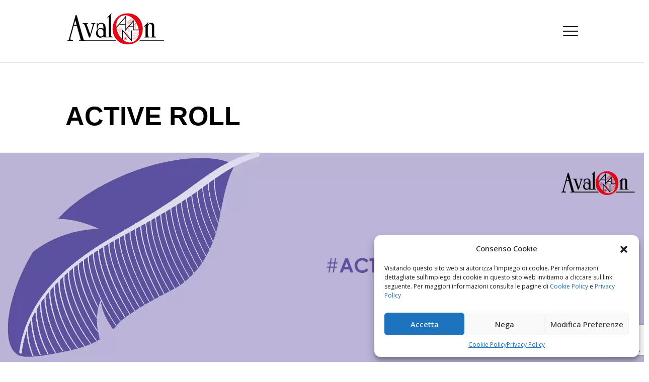

--- FILE ---
content_type: text/html; charset=UTF-8
request_url: https://avalonpoliambulatorio.it/2022/07/29/active-roll-benefici/
body_size: 18268
content:
<!doctype html><html lang="it-IT" itemscope itemtype="https://schema.org/BlogPosting"><head><meta charset="UTF-8"><meta name="viewport" content="width=device-width, initial-scale=1"><link rel="profile" href="https://gmpg.org/xfn/11"><meta name='robots' content='index, follow, max-image-preview:large, max-snippet:-1, max-video-preview:-1' />  <script data-cfasync="false" data-pagespeed-no-defer>var gtm4wp_datalayer_name = "dataLayer";
	var dataLayer = dataLayer || [];

	const gtm4wp_scrollerscript_debugmode         = false;
	const gtm4wp_scrollerscript_callbacktime      = 100;
	const gtm4wp_scrollerscript_readerlocation    = 150;
	const gtm4wp_scrollerscript_contentelementid  = "content";
	const gtm4wp_scrollerscript_scannertime       = 60;</script> <title>ACTIVE ROLL - avalon</title><meta name="description" content="Pelle più morbida, diminuzione della cellulite, gambe meno stanche e perdita di adipe.. Sin da subito con Active Roll!" /><link rel="canonical" href="https://avalonpoliambulatorio.it/2022/07/29/active-roll-benefici/" /><meta property="og:locale" content="it_IT" /><meta property="og:type" content="article" /><meta property="og:title" content="ACTIVE ROLL - avalon" /><meta property="og:description" content="Pelle più morbida, diminuzione della cellulite, gambe meno stanche e perdita di adipe.. Sin da subito con Active Roll!" /><meta property="og:url" content="https://avalonpoliambulatorio.it/2022/07/29/active-roll-benefici/" /><meta property="og:site_name" content="avalon" /><meta property="article:published_time" content="2022-07-29T15:46:05+00:00" /><meta property="article:modified_time" content="2022-08-19T09:41:59+00:00" /><meta property="og:image" content="https://avalonpoliambulatorio.it/2022/07/29/active-roll-benefici/social-image.jpg/" /><meta property="og:image:width" content="1200" /><meta property="og:image:height" content="630" /><meta property="og:image:type" content="image/jpeg" /><meta name="author" content="Avalon Poliambulatorio" /><meta name="twitter:card" content="summary_large_image" /><meta name="twitter:image" content="https://avalonpoliambulatorio.it/2022/07/29/active-roll-benefici/social-image.jpg/" /><meta name="twitter:label1" content="Scritto da" /><meta name="twitter:data1" content="Avalon Poliambulatorio" /><meta name="twitter:label2" content="Tempo di lettura stimato" /><meta name="twitter:data2" content="1 minuto" /> <script type="application/ld+json" class="yoast-schema-graph">{"@context":"https://schema.org","@graph":[{"@type":"WebPage","@id":"https://avalonpoliambulatorio.it/2022/07/29/active-roll-benefici/","url":"https://avalonpoliambulatorio.it/2022/07/29/active-roll-benefici/","name":"ACTIVE ROLL - avalon","isPartOf":{"@id":"https://avalonpoliambulatorio.it/#website"},"primaryImageOfPage":{"@id":"https://avalonpoliambulatorio.it/2022/07/29/active-roll-benefici/#primaryimage"},"image":{"@id":"https://avalonpoliambulatorio.it/2022/07/29/active-roll-benefici/#primaryimage"},"thumbnailUrl":"https://avalonpoliambulatorio.it/wp-content/uploads/2022/07/ROLL_Tavola-disegno-1-01.jpg","datePublished":"2022-07-29T15:46:05+00:00","dateModified":"2022-08-19T09:41:59+00:00","author":{"@id":"https://avalonpoliambulatorio.it/#/schema/person/f4d2bc97d6e3f49471c1cbef13365bfe"},"description":"Pelle più morbida, diminuzione della cellulite, gambe meno stanche e perdita di adipe.. Sin da subito con Active Roll!","breadcrumb":{"@id":"https://avalonpoliambulatorio.it/2022/07/29/active-roll-benefici/#breadcrumb"},"inLanguage":"it-IT","potentialAction":[{"@type":"ReadAction","target":["https://avalonpoliambulatorio.it/2022/07/29/active-roll-benefici/"]}]},{"@type":"ImageObject","inLanguage":"it-IT","@id":"https://avalonpoliambulatorio.it/2022/07/29/active-roll-benefici/#primaryimage","url":"https://avalonpoliambulatorio.it/2022/07/29/active-roll-benefici/social-image.jpg/","contentUrl":"https://avalonpoliambulatorio.it/2022/07/29/active-roll-benefici/social-image.jpg/","width":1200,"height":630,"caption":"ROLL"},{"@type":"BreadcrumbList","@id":"https://avalonpoliambulatorio.it/2022/07/29/active-roll-benefici/#breadcrumb","itemListElement":[{"@type":"ListItem","position":1,"name":"Home","item":"https://avalonpoliambulatorio.it/"},{"@type":"ListItem","position":2,"name":"ACTIVE ROLL"}]},{"@type":"WebSite","@id":"https://avalonpoliambulatorio.it/#website","url":"https://avalonpoliambulatorio.it/","name":"avalon","description":"Un nuovo sito targato WordPress","potentialAction":[{"@type":"SearchAction","target":{"@type":"EntryPoint","urlTemplate":"https://avalonpoliambulatorio.it/?s={search_term_string}"},"query-input":{"@type":"PropertyValueSpecification","valueRequired":true,"valueName":"search_term_string"}}],"inLanguage":"it-IT"},{"@type":"Person","@id":"https://avalonpoliambulatorio.it/#/schema/person/f4d2bc97d6e3f49471c1cbef13365bfe","name":"Avalon Poliambulatorio","image":{"@type":"ImageObject","inLanguage":"it-IT","@id":"https://avalonpoliambulatorio.it/#/schema/person/image/","url":"https://secure.gravatar.com/avatar/92d5dfb0e35925f4831a18a7252014a52bb35096306a2d096cadbbe01483c7bb?s=96&d=mm&r=g","contentUrl":"https://secure.gravatar.com/avatar/92d5dfb0e35925f4831a18a7252014a52bb35096306a2d096cadbbe01483c7bb?s=96&d=mm&r=g","caption":"Avalon Poliambulatorio"},"url":"https://avalonpoliambulatorio.it/author/avalonpoliambulatorio/"}]}</script> <link rel='dns-prefetch' href='//www.google.com' /><link rel="alternate" type="application/rss+xml" title="avalon &raquo; Feed" href="https://avalonpoliambulatorio.it/feed/" /><link rel="alternate" type="application/rss+xml" title="avalon &raquo; Feed dei commenti" href="https://avalonpoliambulatorio.it/comments/feed/" /><link rel="alternate" type="application/rss+xml" title="avalon &raquo; ACTIVE ROLL Feed dei commenti" href="https://avalonpoliambulatorio.it/2022/07/29/active-roll-benefici/feed/" /><link rel="alternate" title="oEmbed (JSON)" type="application/json+oembed" href="https://avalonpoliambulatorio.it/wp-json/oembed/1.0/embed?url=https%3A%2F%2Favalonpoliambulatorio.it%2F2022%2F07%2F29%2Factive-roll-benefici%2F" /><link rel="alternate" title="oEmbed (XML)" type="text/xml+oembed" href="https://avalonpoliambulatorio.it/wp-json/oembed/1.0/embed?url=https%3A%2F%2Favalonpoliambulatorio.it%2F2022%2F07%2F29%2Factive-roll-benefici%2F&#038;format=xml" /><style id='wp-img-auto-sizes-contain-inline-css'>img:is([sizes=auto i],[sizes^="auto," i]){contain-intrinsic-size:3000px 1500px}
/*# sourceURL=wp-img-auto-sizes-contain-inline-css */</style><style id='wp-emoji-styles-inline-css'>img.wp-smiley, img.emoji {
		display: inline !important;
		border: none !important;
		box-shadow: none !important;
		height: 1em !important;
		width: 1em !important;
		margin: 0 0.07em !important;
		vertical-align: -0.1em !important;
		background: none !important;
		padding: 0 !important;
	}
/*# sourceURL=wp-emoji-styles-inline-css */</style><style id='wp-block-library-inline-css'>:root{--wp-block-synced-color:#7a00df;--wp-block-synced-color--rgb:122,0,223;--wp-bound-block-color:var(--wp-block-synced-color);--wp-editor-canvas-background:#ddd;--wp-admin-theme-color:#007cba;--wp-admin-theme-color--rgb:0,124,186;--wp-admin-theme-color-darker-10:#006ba1;--wp-admin-theme-color-darker-10--rgb:0,107,160.5;--wp-admin-theme-color-darker-20:#005a87;--wp-admin-theme-color-darker-20--rgb:0,90,135;--wp-admin-border-width-focus:2px}@media (min-resolution:192dpi){:root{--wp-admin-border-width-focus:1.5px}}.wp-element-button{cursor:pointer}:root .has-very-light-gray-background-color{background-color:#eee}:root .has-very-dark-gray-background-color{background-color:#313131}:root .has-very-light-gray-color{color:#eee}:root .has-very-dark-gray-color{color:#313131}:root .has-vivid-green-cyan-to-vivid-cyan-blue-gradient-background{background:linear-gradient(135deg,#00d084,#0693e3)}:root .has-purple-crush-gradient-background{background:linear-gradient(135deg,#34e2e4,#4721fb 50%,#ab1dfe)}:root .has-hazy-dawn-gradient-background{background:linear-gradient(135deg,#faaca8,#dad0ec)}:root .has-subdued-olive-gradient-background{background:linear-gradient(135deg,#fafae1,#67a671)}:root .has-atomic-cream-gradient-background{background:linear-gradient(135deg,#fdd79a,#004a59)}:root .has-nightshade-gradient-background{background:linear-gradient(135deg,#330968,#31cdcf)}:root .has-midnight-gradient-background{background:linear-gradient(135deg,#020381,#2874fc)}:root{--wp--preset--font-size--normal:16px;--wp--preset--font-size--huge:42px}.has-regular-font-size{font-size:1em}.has-larger-font-size{font-size:2.625em}.has-normal-font-size{font-size:var(--wp--preset--font-size--normal)}.has-huge-font-size{font-size:var(--wp--preset--font-size--huge)}.has-text-align-center{text-align:center}.has-text-align-left{text-align:left}.has-text-align-right{text-align:right}.has-fit-text{white-space:nowrap!important}#end-resizable-editor-section{display:none}.aligncenter{clear:both}.items-justified-left{justify-content:flex-start}.items-justified-center{justify-content:center}.items-justified-right{justify-content:flex-end}.items-justified-space-between{justify-content:space-between}.screen-reader-text{border:0;clip-path:inset(50%);height:1px;margin:-1px;overflow:hidden;padding:0;position:absolute;width:1px;word-wrap:normal!important}.screen-reader-text:focus{background-color:#ddd;clip-path:none;color:#444;display:block;font-size:1em;height:auto;left:5px;line-height:normal;padding:15px 23px 14px;text-decoration:none;top:5px;width:auto;z-index:100000}html :where(.has-border-color){border-style:solid}html :where([style*=border-top-color]){border-top-style:solid}html :where([style*=border-right-color]){border-right-style:solid}html :where([style*=border-bottom-color]){border-bottom-style:solid}html :where([style*=border-left-color]){border-left-style:solid}html :where([style*=border-width]){border-style:solid}html :where([style*=border-top-width]){border-top-style:solid}html :where([style*=border-right-width]){border-right-style:solid}html :where([style*=border-bottom-width]){border-bottom-style:solid}html :where([style*=border-left-width]){border-left-style:solid}html :where(img[class*=wp-image-]){height:auto;max-width:100%}:where(figure){margin:0 0 1em}html :where(.is-position-sticky){--wp-admin--admin-bar--position-offset:var(--wp-admin--admin-bar--height,0px)}@media screen and (max-width:600px){html :where(.is-position-sticky){--wp-admin--admin-bar--position-offset:0px}}

/*# sourceURL=wp-block-library-inline-css */</style><style id='global-styles-inline-css'>:root{--wp--preset--aspect-ratio--square: 1;--wp--preset--aspect-ratio--4-3: 4/3;--wp--preset--aspect-ratio--3-4: 3/4;--wp--preset--aspect-ratio--3-2: 3/2;--wp--preset--aspect-ratio--2-3: 2/3;--wp--preset--aspect-ratio--16-9: 16/9;--wp--preset--aspect-ratio--9-16: 9/16;--wp--preset--color--black: #000000;--wp--preset--color--cyan-bluish-gray: #abb8c3;--wp--preset--color--white: #ffffff;--wp--preset--color--pale-pink: #f78da7;--wp--preset--color--vivid-red: #cf2e2e;--wp--preset--color--luminous-vivid-orange: #ff6900;--wp--preset--color--luminous-vivid-amber: #fcb900;--wp--preset--color--light-green-cyan: #7bdcb5;--wp--preset--color--vivid-green-cyan: #00d084;--wp--preset--color--pale-cyan-blue: #8ed1fc;--wp--preset--color--vivid-cyan-blue: #0693e3;--wp--preset--color--vivid-purple: #9b51e0;--wp--preset--gradient--vivid-cyan-blue-to-vivid-purple: linear-gradient(135deg,rgb(6,147,227) 0%,rgb(155,81,224) 100%);--wp--preset--gradient--light-green-cyan-to-vivid-green-cyan: linear-gradient(135deg,rgb(122,220,180) 0%,rgb(0,208,130) 100%);--wp--preset--gradient--luminous-vivid-amber-to-luminous-vivid-orange: linear-gradient(135deg,rgb(252,185,0) 0%,rgb(255,105,0) 100%);--wp--preset--gradient--luminous-vivid-orange-to-vivid-red: linear-gradient(135deg,rgb(255,105,0) 0%,rgb(207,46,46) 100%);--wp--preset--gradient--very-light-gray-to-cyan-bluish-gray: linear-gradient(135deg,rgb(238,238,238) 0%,rgb(169,184,195) 100%);--wp--preset--gradient--cool-to-warm-spectrum: linear-gradient(135deg,rgb(74,234,220) 0%,rgb(151,120,209) 20%,rgb(207,42,186) 40%,rgb(238,44,130) 60%,rgb(251,105,98) 80%,rgb(254,248,76) 100%);--wp--preset--gradient--blush-light-purple: linear-gradient(135deg,rgb(255,206,236) 0%,rgb(152,150,240) 100%);--wp--preset--gradient--blush-bordeaux: linear-gradient(135deg,rgb(254,205,165) 0%,rgb(254,45,45) 50%,rgb(107,0,62) 100%);--wp--preset--gradient--luminous-dusk: linear-gradient(135deg,rgb(255,203,112) 0%,rgb(199,81,192) 50%,rgb(65,88,208) 100%);--wp--preset--gradient--pale-ocean: linear-gradient(135deg,rgb(255,245,203) 0%,rgb(182,227,212) 50%,rgb(51,167,181) 100%);--wp--preset--gradient--electric-grass: linear-gradient(135deg,rgb(202,248,128) 0%,rgb(113,206,126) 100%);--wp--preset--gradient--midnight: linear-gradient(135deg,rgb(2,3,129) 0%,rgb(40,116,252) 100%);--wp--preset--font-size--small: 13px;--wp--preset--font-size--medium: 20px;--wp--preset--font-size--large: 36px;--wp--preset--font-size--x-large: 42px;--wp--preset--spacing--20: 0.44rem;--wp--preset--spacing--30: 0.67rem;--wp--preset--spacing--40: 1rem;--wp--preset--spacing--50: 1.5rem;--wp--preset--spacing--60: 2.25rem;--wp--preset--spacing--70: 3.38rem;--wp--preset--spacing--80: 5.06rem;--wp--preset--shadow--natural: 6px 6px 9px rgba(0, 0, 0, 0.2);--wp--preset--shadow--deep: 12px 12px 50px rgba(0, 0, 0, 0.4);--wp--preset--shadow--sharp: 6px 6px 0px rgba(0, 0, 0, 0.2);--wp--preset--shadow--outlined: 6px 6px 0px -3px rgb(255, 255, 255), 6px 6px rgb(0, 0, 0);--wp--preset--shadow--crisp: 6px 6px 0px rgb(0, 0, 0);}:where(.is-layout-flex){gap: 0.5em;}:where(.is-layout-grid){gap: 0.5em;}body .is-layout-flex{display: flex;}.is-layout-flex{flex-wrap: wrap;align-items: center;}.is-layout-flex > :is(*, div){margin: 0;}body .is-layout-grid{display: grid;}.is-layout-grid > :is(*, div){margin: 0;}:where(.wp-block-columns.is-layout-flex){gap: 2em;}:where(.wp-block-columns.is-layout-grid){gap: 2em;}:where(.wp-block-post-template.is-layout-flex){gap: 1.25em;}:where(.wp-block-post-template.is-layout-grid){gap: 1.25em;}.has-black-color{color: var(--wp--preset--color--black) !important;}.has-cyan-bluish-gray-color{color: var(--wp--preset--color--cyan-bluish-gray) !important;}.has-white-color{color: var(--wp--preset--color--white) !important;}.has-pale-pink-color{color: var(--wp--preset--color--pale-pink) !important;}.has-vivid-red-color{color: var(--wp--preset--color--vivid-red) !important;}.has-luminous-vivid-orange-color{color: var(--wp--preset--color--luminous-vivid-orange) !important;}.has-luminous-vivid-amber-color{color: var(--wp--preset--color--luminous-vivid-amber) !important;}.has-light-green-cyan-color{color: var(--wp--preset--color--light-green-cyan) !important;}.has-vivid-green-cyan-color{color: var(--wp--preset--color--vivid-green-cyan) !important;}.has-pale-cyan-blue-color{color: var(--wp--preset--color--pale-cyan-blue) !important;}.has-vivid-cyan-blue-color{color: var(--wp--preset--color--vivid-cyan-blue) !important;}.has-vivid-purple-color{color: var(--wp--preset--color--vivid-purple) !important;}.has-black-background-color{background-color: var(--wp--preset--color--black) !important;}.has-cyan-bluish-gray-background-color{background-color: var(--wp--preset--color--cyan-bluish-gray) !important;}.has-white-background-color{background-color: var(--wp--preset--color--white) !important;}.has-pale-pink-background-color{background-color: var(--wp--preset--color--pale-pink) !important;}.has-vivid-red-background-color{background-color: var(--wp--preset--color--vivid-red) !important;}.has-luminous-vivid-orange-background-color{background-color: var(--wp--preset--color--luminous-vivid-orange) !important;}.has-luminous-vivid-amber-background-color{background-color: var(--wp--preset--color--luminous-vivid-amber) !important;}.has-light-green-cyan-background-color{background-color: var(--wp--preset--color--light-green-cyan) !important;}.has-vivid-green-cyan-background-color{background-color: var(--wp--preset--color--vivid-green-cyan) !important;}.has-pale-cyan-blue-background-color{background-color: var(--wp--preset--color--pale-cyan-blue) !important;}.has-vivid-cyan-blue-background-color{background-color: var(--wp--preset--color--vivid-cyan-blue) !important;}.has-vivid-purple-background-color{background-color: var(--wp--preset--color--vivid-purple) !important;}.has-black-border-color{border-color: var(--wp--preset--color--black) !important;}.has-cyan-bluish-gray-border-color{border-color: var(--wp--preset--color--cyan-bluish-gray) !important;}.has-white-border-color{border-color: var(--wp--preset--color--white) !important;}.has-pale-pink-border-color{border-color: var(--wp--preset--color--pale-pink) !important;}.has-vivid-red-border-color{border-color: var(--wp--preset--color--vivid-red) !important;}.has-luminous-vivid-orange-border-color{border-color: var(--wp--preset--color--luminous-vivid-orange) !important;}.has-luminous-vivid-amber-border-color{border-color: var(--wp--preset--color--luminous-vivid-amber) !important;}.has-light-green-cyan-border-color{border-color: var(--wp--preset--color--light-green-cyan) !important;}.has-vivid-green-cyan-border-color{border-color: var(--wp--preset--color--vivid-green-cyan) !important;}.has-pale-cyan-blue-border-color{border-color: var(--wp--preset--color--pale-cyan-blue) !important;}.has-vivid-cyan-blue-border-color{border-color: var(--wp--preset--color--vivid-cyan-blue) !important;}.has-vivid-purple-border-color{border-color: var(--wp--preset--color--vivid-purple) !important;}.has-vivid-cyan-blue-to-vivid-purple-gradient-background{background: var(--wp--preset--gradient--vivid-cyan-blue-to-vivid-purple) !important;}.has-light-green-cyan-to-vivid-green-cyan-gradient-background{background: var(--wp--preset--gradient--light-green-cyan-to-vivid-green-cyan) !important;}.has-luminous-vivid-amber-to-luminous-vivid-orange-gradient-background{background: var(--wp--preset--gradient--luminous-vivid-amber-to-luminous-vivid-orange) !important;}.has-luminous-vivid-orange-to-vivid-red-gradient-background{background: var(--wp--preset--gradient--luminous-vivid-orange-to-vivid-red) !important;}.has-very-light-gray-to-cyan-bluish-gray-gradient-background{background: var(--wp--preset--gradient--very-light-gray-to-cyan-bluish-gray) !important;}.has-cool-to-warm-spectrum-gradient-background{background: var(--wp--preset--gradient--cool-to-warm-spectrum) !important;}.has-blush-light-purple-gradient-background{background: var(--wp--preset--gradient--blush-light-purple) !important;}.has-blush-bordeaux-gradient-background{background: var(--wp--preset--gradient--blush-bordeaux) !important;}.has-luminous-dusk-gradient-background{background: var(--wp--preset--gradient--luminous-dusk) !important;}.has-pale-ocean-gradient-background{background: var(--wp--preset--gradient--pale-ocean) !important;}.has-electric-grass-gradient-background{background: var(--wp--preset--gradient--electric-grass) !important;}.has-midnight-gradient-background{background: var(--wp--preset--gradient--midnight) !important;}.has-small-font-size{font-size: var(--wp--preset--font-size--small) !important;}.has-medium-font-size{font-size: var(--wp--preset--font-size--medium) !important;}.has-large-font-size{font-size: var(--wp--preset--font-size--large) !important;}.has-x-large-font-size{font-size: var(--wp--preset--font-size--x-large) !important;}
/*# sourceURL=global-styles-inline-css */</style><style id='classic-theme-styles-inline-css'>/*! This file is auto-generated */
.wp-block-button__link{color:#fff;background-color:#32373c;border-radius:9999px;box-shadow:none;text-decoration:none;padding:calc(.667em + 2px) calc(1.333em + 2px);font-size:1.125em}.wp-block-file__button{background:#32373c;color:#fff;text-decoration:none}
/*# sourceURL=/wp-includes/css/classic-themes.min.css */</style><link rel='stylesheet' id='contact-form-7-css' href='https://avalonpoliambulatorio.it/wp-content/cache/autoptimize/css/autoptimize_single_e6fae855021a88a0067fcc58121c594f.css?ver=5.5.6.1' media='all' /><link rel='stylesheet' id='cmplz-general-css' href='https://avalonpoliambulatorio.it/wp-content/plugins/complianz-gdpr/assets/css/cookieblocker.min.css?ver=6.4.4' media='all' /><link rel='stylesheet' id='custom-cori-css' href='https://avalonpoliambulatorio.it/wp-content/themes/coritheme-wordpress-master/assets/css/custom.min.css?ver=1.0.0' media='all' /> <script defer src="https://avalonpoliambulatorio.it/wp-content/themes/coritheme-wordpress-master/lib/jquery/jquery.min.js?ver=6.9" id="jquery-js"></script> <script defer src="https://avalonpoliambulatorio.it/wp-content/cache/autoptimize/js/autoptimize_single_1e674480534e4cba2e7d2d3e7c9e0f6d.js?ver=1.16" id="gtm4wp-scroll-tracking-js"></script> <link rel="image_src" href="https://avalonpoliambulatorio.it/wp-content/uploads/2022/07/ROLL_Tavola-disegno-1-01.jpg" /><meta name="msapplication-TileImage" content="https://avalonpoliambulatorio.it/wp-content/uploads/2022/07/ROLL_Tavola-disegno-1-01.jpg" /><meta property="og:image" content="https://avalonpoliambulatorio.it/wp-content/uploads/2022/07/ROLL_Tavola-disegno-1-01.jpg" /><meta property="og:image:secure_url" content="https://avalonpoliambulatorio.it/wp-content/uploads/2022/07/ROLL_Tavola-disegno-1-01.jpg" /><meta property="og:image:width" content="2251" /><meta property="og:image:height" content="2250" /><meta property="og:image:alt" content="ROLL" /><meta property="og:image:type" content="image/jpeg" /><meta property="og:description" content="ACTIVE ROLL ✨ Tutti gli effetti benefici che stavi cercando in un unico macchinario! ✔ il calore dei raggi infrarossi favorisce l’espulsione delle tossine ✔ l’emissione di ioni di ozono, riduce la formazione di acido lattico e migliora la circolazione ‼ Pelle più morbida, diminuzione della cellulite, gambe meno stanche e perdita di adipe.. Sin..." /><meta property="og:type" content="article" /><meta property="og:locale" content="it_IT" /><meta property="og:site_name" content="avalon" /><meta property="og:title" content="ACTIVE ROLL" /><meta property="og:url" content="https://avalonpoliambulatorio.it/2022/07/29/active-roll-benefici/" /><meta property="og:updated_time" content="2022-08-19T11:41:59+02:00" /><meta property="article:published_time" content="2022-07-29T15:46:05+00:00" /><meta property="article:modified_time" content="2022-08-19T09:41:59+00:00" /><meta property="article:section" content="Centro estetico" /><meta property="article:author:first_name" content="Avalon" /><meta property="article:author:last_name" content="Poliambulatorio" /><meta property="article:author:username" content="Avalon Poliambulatorio" /><meta property="twitter:partner" content="ogwp" /><meta property="twitter:card" content="summary_large_image" /><meta property="twitter:image" content="https://avalonpoliambulatorio.it/wp-content/uploads/2022/07/ROLL_Tavola-disegno-1-01.jpg" /><meta property="twitter:image:alt" content="ROLL" /><meta property="twitter:title" content="ACTIVE ROLL" /><meta property="twitter:description" content="ACTIVE ROLL ✨ Tutti gli effetti benefici che stavi cercando in un unico macchinario! ✔ il calore dei raggi infrarossi favorisce l’espulsione delle tossine ✔ l’emissione di ioni di ozono, riduce la..." /><meta property="twitter:url" content="https://avalonpoliambulatorio.it/2022/07/29/active-roll-benefici/" /><meta itemprop="image" content="https://avalonpoliambulatorio.it/wp-content/uploads/2022/07/ROLL_Tavola-disegno-1-01.jpg" /><meta itemprop="name" content="ACTIVE ROLL" /><meta itemprop="headline" content="ACTIVE ROLL" /><meta itemprop="description" content="ACTIVE ROLL ✨ Tutti gli effetti benefici che stavi cercando in un unico macchinario! ✔ il calore dei raggi infrarossi favorisce l’espulsione delle tossine ✔ l’emissione di ioni di ozono, riduce la formazione di acido lattico e migliora la circolazione ‼ Pelle più morbida, diminuzione della cellulite, gambe meno stanche e perdita di adipe.. Sin..." /><meta itemprop="datePublished" content="2022-07-29" /><meta itemprop="dateModified" content="2022-08-19T09:41:59+00:00" /><meta itemprop="author" content="Avalon Poliambulatorio" /><meta property="profile:first_name" content="Avalon" /><meta property="profile:last_name" content="Poliambulatorio" /><meta property="profile:username" content="Avalon Poliambulatorio" /><link rel="https://api.w.org/" href="https://avalonpoliambulatorio.it/wp-json/" /><link rel="alternate" title="JSON" type="application/json" href="https://avalonpoliambulatorio.it/wp-json/wp/v2/posts/591" /><link rel="EditURI" type="application/rsd+xml" title="RSD" href="https://avalonpoliambulatorio.it/xmlrpc.php?rsd" /><meta name="generator" content="WordPress 6.9" /><link rel='shortlink' href='https://avalonpoliambulatorio.it/?p=591' /><meta name="cdp-version" content="1.4.6" /><style>.cmplz-hidden{display:none!important;}</style>
 <script data-cfasync="false" data-pagespeed-no-defer type="text/javascript">var dataLayer_content = {"pagePostType":"post","pagePostType2":"single-post","pageCategory":["centro-estetico"],"pagePostAuthor":"Avalon Poliambulatorio"};
	dataLayer.push( dataLayer_content );</script> <script data-cfasync="false">(function(w,d,s,l,i){w[l]=w[l]||[];w[l].push({'gtm.start':
new Date().getTime(),event:'gtm.js'});var f=d.getElementsByTagName(s)[0],
j=d.createElement(s),dl=l!='dataLayer'?'&l='+l:'';j.async=true;j.src=
'//www.googletagmanager.com/gtm.'+'js?id='+i+dl;f.parentNode.insertBefore(j,f);
})(window,document,'script','dataLayer','GTM-NF4GFTM');</script> <link rel="pingback" href="https://avalonpoliambulatorio.it/xmlrpc.php"><link rel="icon" href="https://avalonpoliambulatorio.it/wp-content/uploads/2022/07/cropped-avalon-favicon-32x32.png" sizes="32x32" /><link rel="icon" href="https://avalonpoliambulatorio.it/wp-content/uploads/2022/07/cropped-avalon-favicon-192x192.png" sizes="192x192" /><link rel="apple-touch-icon" href="https://avalonpoliambulatorio.it/wp-content/uploads/2022/07/cropped-avalon-favicon-180x180.png" /><meta name="msapplication-TileImage" content="https://avalonpoliambulatorio.it/wp-content/uploads/2022/07/cropped-avalon-favicon-270x270.png" /><link rel="apple-touch-icon" sizes="57x57" href="https://avalonpoliambulatorio.it/wp-content/themes/coritheme-wordpress-master/assets/favicon/apple-icon-57x57.png"><link rel="apple-touch-icon" sizes="60x60" href="https://avalonpoliambulatorio.it/wp-content/themes/coritheme-wordpress-master/assets/favicon/apple-icon-60x60.png"><link rel="apple-touch-icon" sizes="72x72" href="https://avalonpoliambulatorio.it/wp-content/themes/coritheme-wordpress-master/assets/favicon/apple-icon-72x72.png"><link rel="apple-touch-icon" sizes="76x76" href="https://avalonpoliambulatorio.it/wp-content/themes/coritheme-wordpress-master/assets/favicon/apple-icon-76x76.png"><link rel="apple-touch-icon" sizes="114x114" href="https://avalonpoliambulatorio.it/wp-content/themes/coritheme-wordpress-master/assets/favicon/apple-icon-114x114.png"><link rel="apple-touch-icon" sizes="120x120" href="https://avalonpoliambulatorio.it/wp-content/themes/coritheme-wordpress-master/assets/favicon/apple-icon-120x120.png"><link rel="apple-touch-icon" sizes="144x144" href="https://avalonpoliambulatorio.it/wp-content/themes/coritheme-wordpress-master/assets/favicon/apple-icon-144x144.png"><link rel="apple-touch-icon" sizes="152x152" href="https://avalonpoliambulatorio.it/wp-content/themes/coritheme-wordpress-master/assets/favicon/apple-icon-152x152.png"><link rel="apple-touch-icon" sizes="180x180" href="https://avalonpoliambulatorio.it/wp-content/themes/coritheme-wordpress-master/assets/favicon/apple-icon-180x180.png"><link rel="icon" type="image/png" sizes="192x192" href="https://avalonpoliambulatorio.it/wp-content/themes/coritheme-wordpress-master/assets/favicon/android-icon-192x192.png"><link rel="icon" type="image/png" sizes="32x32" href="https://avalonpoliambulatorio.it/wp-content/themes/coritheme-wordpress-master/assets/favicon/favicon-32x32.png"><link rel="icon" type="image/png" sizes="96x96" href="https://avalonpoliambulatorio.it/wp-content/themes/coritheme-wordpress-master/assets/favicon/favicon-96x96.png"><link rel="icon" type="image/png" sizes="16x16" href="https://avalonpoliambulatorio.it/wp-content/themes/coritheme-wordpress-master/assets/favicon/favicon-16x16.png"><link href="https://unpkg.com/aos@2.3.1/dist/aos.css" rel="stylesheet">  <script type="text/plain" data-service="google-analytics" data-category="statistics" async data-cmplz-src="https://www.googletagmanager.com/gtag/js?id=G-21NKLNJLNR" data-cookieconsent="ignore"></script> <script defer src="[data-uri]"></script>  <script type="text/javascript">var _Hasync= _Hasync|| [];
_Hasync.push(['Histats.start', '1,4861138,4,0,0,0,00010000']);
_Hasync.push(['Histats.fasi', '1']);
_Hasync.push(['Histats.track_hits', '']);
(function() {
var hs = document.createElement('script'); hs.type = 'text/javascript'; hs.async = true;
hs.src = ('//s10.histats.com/js15_as.js');
(document.getElementsByTagName('head')[0] || document.getElementsByTagName('body')[0]).appendChild(hs);
})();</script> <noscript><a href="/" target="_blank"><img  src="//sstatic1.histats.com/0.gif?4861138&101" alt="statistiche web" border="0"></a></noscript>  <script type="text/plain" data-service="google-analytics" data-category="statistics" async data-cmplz-src="https://www.googletagmanager.com/gtag/js?id=G-P3RVRTDTCG"></script> <script defer src="[data-uri]"></script> </head><body data-rsssl=1 data-cmplz=1 class="wp-singular post-template-default single single-post postid-591 single-format-standard wp-theme-coritheme-wordpress-master"><header class="menu_2" style="z-index:999;"><nav class="navbar navbar-expand-* d-flex align-items-center py-0 py-md-2"><div class="navbar-brand"> <a href="https://avalonpoliambulatorio.it" class="full-object"></a> <object data="https://avalonpoliambulatorio.it/wp-content/themes/coritheme-wordpress-master/assets/img/general/logo-avalon.svg" class="menu-logo"></object></div> <button class="navbar-toggler" type="button" data-toggle="collapse" data-target="#navbar7"><div class="menu-burger nav-icon cursor-pointer"> <span></span> <span></span> <span></span> <span></span></div> </button><div class="navbar-collapse collapse justify-content-stretch" id="navbar7"><div class="d-flex flex-wrap"><div class="col-12 col-md-6 col-lg-4 div-link d-flex pl-3 pl-md-4 py-5"><div class="d-flex flex-column justify-content-around w-100 align-self-center h-100 overflow-auto pl-3 pl-sm-4"><div class="navbar-brand active"> <a href="https://avalonpoliambulatorio.it" class="full-object"></a> <object data="https://avalonpoliambulatorio.it/wp-content/themes/coritheme-wordpress-master/assets/img/general/logo-avalon-red.svg" class="menu-logo"></object></div><div class="menu-menuprincipale-container"><ul id="menu-menuprincipale" class="menu"><li id="menu-item-41" class="nav-item menu-item menu-item-type-post_type menu-item-object-page menu-item-home menu-item-41"><a href="https://avalonpoliambulatorio.it/">Avalon Poliambulatorio</a></li><li id="menu-item-76" class="nav-item menu-item menu-item-type-post_type menu-item-object-page menu-item-76"><a href="https://avalonpoliambulatorio.it/poliambulatorio/">Poliambulatorio</a></li><li id="menu-item-87" class="nav-item menu-item menu-item-type-post_type menu-item-object-page menu-item-87"><a href="https://avalonpoliambulatorio.it/centro-estetico/">Estetica avanzata</a></li><li id="menu-item-424" class="nav-item menu-item menu-item-type-post_type menu-item-object-page menu-item-424"><a href="https://avalonpoliambulatorio.it/punto-prelievi/">Punto prelievi</a></li><li id="menu-item-79" class="nav-item menu-item menu-item-type-post_type menu-item-object-page menu-item-79"><a href="https://avalonpoliambulatorio.it/blog/">Blog</a></li><li id="menu-item-82" class="nav-item menu-item menu-item-type-post_type menu-item-object-page menu-item-82"><a href="https://avalonpoliambulatorio.it/contatti/">Contatti</a></li></ul></div><div class="nav-footer-menu"> <a href="https://www.instagram.com/avaloncentromedico" target="_blank" class="d-inline-block mb-2 mb-sm-3"><i class="fab fa-instagram" style="font-size:24px"></i></a> <a href="https://www.facebook.com/AVALONCENTROMEDICO" target="_blank" class="d-inline-block mb-2 mb-sm-3"><i class="fab fa-facebook-f ml-2" style="font-size:24px"></i></a> <a href="tel:+390363911033">Tel. 0363 911033</a> <a href="mailto:info@avalonbenessere.it">Email info@avalonbenessere.it</a> <a href="https://www.google.it/maps/place/Avalon/@45.5254085,9.7492945,17z/data=!4m13!1m7!3m6!1s0x478146d8823635b1:0xeac3f6c58e52b1be!2sVia+Rinaldo+Pigola,+1,+24058+Romano+di+Lombardia+BG!3b1!8m2!3d45.5254048!4d9.7514832!3m4!1s0x47814727807f48af:0x79c1c020afa3f8d3!8m2!3d45.5254725!4d9.7516111" target="_blank">Via Rinaldo Pigola 1 - Romano di Lombardia (BG)</a></div></div><div class="title-menu d-none d-md-block">Avalon</div></div><div class="col-md-6 col-lg-8 div-img d-none d-md-block deferBackground" data-src="https://avalonpoliambulatorio.it/wp-content/themes/coritheme-wordpress-master/assets/img/general/img-menu2024.png" style="background-color: rgb(244,245,240); background-size: contain; background-repeat: no-repeat;"></div></div></div></nav></header><div id="wrap"><div class="spacer"></div><section class="slider-internal"><div class="titles"><h1 class="title-slider" data-aos="fade-right" data-aos-duration="1000">ACTIVE ROLL</h1></div><div class="img-slider"> <img src="https://avalonpoliambulatorio.it/wp-content/uploads/2022/07/ROLL-consiglio-orizzontale-01.jpg                  " alt="ACTIVE ROLL" alt="Immagine slider"></div></section><section class="news-par py-6"><div class="container"><div class="news-data" data-aos="fade-left" data-aos-duration="1200"><p class="date">29 Luglio 2022</p><p class="category"> Centro estetico</p></div><div class="subtitle" data-aos="fade-right" data-aos-duration="1400"><p></p></div><div class="content" data-aos="fade-right" data-aos-duration="1600"><p><a href="https://avalonpoliambulatorio.it/estetica-avanzata/">ACTIVE ROLL</a> ✨<br /> Tutti gli effetti benefici che stavi cercando in un unico macchinario!</p><p>✔ il calore dei raggi infrarossi favorisce l’espulsione delle tossine<br /> ✔ l’emissione di ioni di ozono, riduce la formazione di acido lattico e migliora la circolazione</p><p>‼ Pelle più morbida, diminuzione della cellulite, gambe meno stanche e perdita di adipe.. Sin da subito!</p><p>BENEFIT DELL&#8217;ACTIVE ROLL:<br /> • Riduce e allevia la tensione, anche quella muscolare<br /> • Modellamento mirato del corpo<br /> • riattiva la circolazione sanguigna e linfatica<br /> • Detossinante<br /> • Miglioramento del tono muscolare<br /> • Riduzione dei dolori articolari e muscolari<br /> • Riduzione delle adiposità localizzate<br /> • Rassoda e migliora l&#8217;aspetto della pelle</p><p>Contattaci per info e prenotazioni:<br /> ☎ 0363 91 10 33<br /> 📬 info@avalonbenessere.it<br /> 👣 Avalon Centro Estetico &#8211; via Pigola, 1 &#8211; Romano di Lombardia</p><p>📌 <a href="https://avalonpoliambulatorio.it/estetica-avanzata/">Clicca QUI</a>, scopri e resta aggiornato sulle prestazioni del centro estetico!</p><p>♻ FOLLOW:<br /> <a class="oajrlxb2 g5ia77u1 qu0x051f esr5mh6w e9989ue4 r7d6kgcz rq0escxv nhd2j8a9 nc684nl6 p7hjln8o kvgmc6g5 cxmmr5t8 oygrvhab hcukyx3x jb3vyjys rz4wbd8a qt6c0cv9 a8nywdso i1ao9s8h esuyzwwr f1sip0of lzcic4wl notranslate _a6hd" tabindex="0" role="link" href="https://www.instagram.com/avaloncentromedico/">@avaloncentromedico</a><br /> <a class="oajrlxb2 g5ia77u1 qu0x051f esr5mh6w e9989ue4 r7d6kgcz rq0escxv nhd2j8a9 nc684nl6 p7hjln8o kvgmc6g5 cxmmr5t8 oygrvhab hcukyx3x jb3vyjys rz4wbd8a qt6c0cv9 a8nywdso i1ao9s8h esuyzwwr f1sip0of lzcic4wl notranslate _a6hd" tabindex="0" role="link" href="https://www.instagram.com/avaloncentrobenessere/">@avaloncentrobenessere</a></p></div></div></section></div> <style>@font-face {
    font-display: block;
    font-family: Roboto;
    src: url(https://assets.brevo.com/font/Roboto/Latin/normal/normal/7529907e9eaf8ebb5220c5f9850e3811.woff2) format("woff2"), url(https://assets.brevo.com/font/Roboto/Latin/normal/normal/25c678feafdc175a70922a116c9be3e7.woff) format("woff")
  }

  @font-face {
    font-display: fallback;
    font-family: Roboto;
    font-weight: 600;
    src: url(https://assets.brevo.com/font/Roboto/Latin/medium/normal/6e9caeeafb1f3491be3e32744bc30440.woff2) format("woff2"), url(https://assets.brevo.com/font/Roboto/Latin/medium/normal/71501f0d8d5aa95960f6475d5487d4c2.woff) format("woff")
  }

  @font-face {
    font-display: fallback;
    font-family: Roboto;
    font-weight: 700;
    src: url(https://assets.brevo.com/font/Roboto/Latin/bold/normal/3ef7cf158f310cf752d5ad08cd0e7e60.woff2) format("woff2"), url(https://assets.brevo.com/font/Roboto/Latin/bold/normal/ece3a1d82f18b60bcce0211725c476aa.woff) format("woff")
  }

  #sib-container input:-ms-input-placeholder {
    text-align: left;
    font-family: Helvetica, sans-serif;
    color: #c0ccda;
  }

  #sib-container input::placeholder {
    text-align: left;
    font-family: Helvetica, sans-serif;
    color: #c0ccda;
  }

  #sib-container textarea::placeholder {
    text-align: left;
    font-family: Helvetica, sans-serif;
    color: #c0ccda;
  }

  #sib-container a {
    text-decoration: underline;
    color: #2BB2FC;
  }</style><link rel="stylesheet" href="https://sibforms.com/forms/end-form/build/sib-styles.css"><div class="sib-form" style="text-align: center;
 background-color: #EFF2F7;                                 "><div id="sib-form-container" class="sib-form-container"><div id="error-message" class="sib-form-message-panel" style="font-size:16px; text-align:left; font-family:Helvetica, sans-serif; color:#661d1d; background-color:#ffeded; border-radius:3px; border-color:#ff4949;max-width:540px;"><div class="sib-form-message-panel__text sib-form-message-panel__text--center"> <svg viewBox="0 0 512 512" class="sib-icon sib-notification__icon"> <path d="M256 40c118.621 0 216 96.075 216 216 0 119.291-96.61 216-216 216-119.244 0-216-96.562-216-216 0-119.203 96.602-216 216-216m0-32C119.043 8 8 119.083 8 256c0 136.997 111.043 248 248 248s248-111.003 248-248C504 119.083 392.957 8 256 8zm-11.49 120h22.979c6.823 0 12.274 5.682 11.99 12.5l-7 168c-.268 6.428-5.556 11.5-11.99 11.5h-8.979c-6.433 0-11.722-5.073-11.99-11.5l-7-168c-.283-6.818 5.167-12.5 11.99-12.5zM256 340c-15.464 0-28 12.536-28 28s12.536 28 28 28 28-12.536 28-28-12.536-28-28-28z" /> </svg> <span class="sib-form-message-panel__inner-text"> La tua iscrizione non può essere convalidata. </span></div></div><div></div><div id="success-message" class="sib-form-message-panel" style="font-size:16px; text-align:left; font-family:Helvetica, sans-serif; color:#085229; background-color:#e7faf0; border-radius:3px; border-color:#13ce66;max-width:540px;"><div class="sib-form-message-panel__text sib-form-message-panel__text--center"> <svg viewBox="0 0 512 512" class="sib-icon sib-notification__icon"> <path d="M256 8C119.033 8 8 119.033 8 256s111.033 248 248 248 248-111.033 248-248S392.967 8 256 8zm0 464c-118.664 0-216-96.055-216-216 0-118.663 96.055-216 216-216 118.664 0 216 96.055 216 216 0 118.663-96.055 216-216 216zm141.63-274.961L217.15 376.071c-4.705 4.667-12.303 4.637-16.97-.068l-85.878-86.572c-4.667-4.705-4.637-12.303.068-16.97l8.52-8.451c4.705-4.667 12.303-4.637 16.97.068l68.976 69.533 163.441-162.13c4.705-4.667 12.303-4.637 16.97.068l8.451 8.52c4.668 4.705 4.637 12.303-.068 16.97z" /> </svg> <span class="sib-form-message-panel__inner-text"> La tua iscrizione è avvenuta correttamente. </span></div></div><div></div><div id="sib-container" class="sib-container--large sib-container--vertical" style="text-align:center; background-color:rgba(255,255,255,1); max-width:540px; border-radius:3px; border-width:1px; border-color:#C0CCD9; border-style:solid; direction:ltr"><form id="sib-form" method="POST" action="https://9a21454e.sibforms.com/serve/[base64]" data-type="subscription"><div style="padding: 8px 0;"><div class="sib-form-block" style="font-size:32px; text-align:center; font-weight:700; font-family:Helvetica, sans-serif; color:#55645b; background-color:transparent; text-align:center"><p>Iscriviti alla Newsletter Avalon</p></div></div><div style="padding: 8px 0;"><div class="sib-form-block" style="font-size:16px; text-align:center; font-family:Helvetica, sans-serif; color:#3C4858; background-color:transparent; text-align:center"><div class="sib-text-form-block"><p>Abbonati alla nostra newsletter e resta aggiornato!</p></div></div></div><div style="padding: 8px 0;"><div class="sib-input sib-form-block"><div class="form__entry entry_block"><div class="form__label-row "> <label class="entry__label" style="font-weight: 700; text-align:left; font-size:16px; text-align:left; font-weight:700; font-family:Helvetica, sans-serif; color:#55645b;" for="EMAIL" data-required="*">Inserisci il tuo indirizzo email per iscriverti</label><div class="entry__field"> <input class="input " type="text" id="EMAIL" name="EMAIL" autocomplete="off" placeholder="EMAIL" data-required="true" required /></div></div> <label class="entry__error entry__error--primary" style="font-size:16px; text-align:left; font-family:Helvetica, sans-serif; color:#661d1d; background-color:#ffeded; border-radius:3px; border-color:#ff4949;"> </label> <label class="entry__specification" style="font-size:12px; text-align:left; font-family:Helvetica, sans-serif; color:#8390A4; text-align:left"> Indica il tuo indirizzo email per iscriverti. Es. abc@xyz.com </label></div></div></div><div style="padding: 8px 0;"><div class="sib-optin sib-form-block"><div class="form__entry entry_mcq"><div class="form__label-row "><div class="entry__choice" style=""> <label> <input type="checkbox" class="input_replaced" value="1" id="OPT_IN" name="OPT_IN" /> <span class="checkbox checkbox_tick_positive"
 style="margin-left:"
 ></span><span style="font-size:14px; text-align:left; font-family:Helvetica, sans-serif; color:#3C4858; background-color:transparent;"><p>Accetto le condizioni generali e di ricevere le newsletter</p></span> </label></div></div> <label class="entry__error entry__error--primary" style="font-size:16px; text-align:left; font-family:Helvetica, sans-serif; color:#661d1d; background-color:#ffeded; border-radius:3px; border-color:#ff4949;"> </label> <label class="entry__specification" style="font-size:12px; text-align:left; font-family:Helvetica, sans-serif; color:#8390A4; text-align:left"> Puoi annullare l&#039;iscrizione in qualsiasi momento utilizzando il link incluso nella nostra newsletter. </label></div></div></div><div style="padding: 8px 0;"><div class="sib-form__declaration" style="direction:ltr"><div class="declaration-block-icon"> <svg class="icon__SVG" width="0" height="0" version="1.1" xmlns="http://www.w3.org/2000/svg"> <defs> <symbol id="svgIcon-sphere" viewBox="0 0 63 63"> <path class="path1" d="M31.54 0l1.05 3.06 3.385-.01-2.735 1.897 1.05 3.042-2.748-1.886-2.738 1.886 1.044-3.05-2.745-1.897h3.393zm13.97 3.019L46.555 6.4l3.384.01-2.743 2.101 1.048 3.387-2.752-2.1-2.752 2.1 1.054-3.382-2.745-2.105h3.385zm9.998 10.056l1.039 3.382h3.38l-2.751 2.1 1.05 3.382-2.744-2.091-2.743 2.091 1.054-3.381-2.754-2.1h3.385zM58.58 27.1l1.04 3.372h3.379l-2.752 2.096 1.05 3.387-2.744-2.091-2.75 2.092 1.054-3.387-2.747-2.097h3.376zm-3.076 14.02l1.044 3.364h3.385l-2.743 2.09 1.05 3.392-2.744-2.097-2.743 2.097 1.052-3.377-2.752-2.117 3.385-.01zm-9.985 9.91l1.045 3.364h3.393l-2.752 2.09 1.05 3.393-2.745-2.097-2.743 2.097 1.05-3.383-2.751-2.1 3.384-.01zM31.45 55.01l1.044 3.043 3.393-.008-2.752 1.9L34.19 63l-2.744-1.895-2.748 1.891 1.054-3.05-2.743-1.9h3.384zm-13.934-3.98l1.036 3.364h3.402l-2.752 2.09 1.053 3.393-2.747-2.097-2.752 2.097 1.053-3.382-2.743-2.1 3.384-.01zm-9.981-9.91l1.045 3.364h3.398l-2.748 2.09 1.05 3.392-2.753-2.1-2.752 2.096 1.053-3.382-2.743-2.102 3.384-.009zM4.466 27.1l1.038 3.372H8.88l-2.752 2.097 1.053 3.387-2.743-2.09-2.748 2.09 1.053-3.387L0 30.472h3.385zm3.069-14.025l1.045 3.382h3.395L9.23 18.56l1.05 3.381-2.752-2.09-2.752 2.09 1.053-3.381-2.744-2.1h3.384zm9.99-10.056L18.57 6.4l3.393.01-2.743 2.1 1.05 3.373-2.754-2.092-2.751 2.092 1.053-3.382-2.744-2.1h3.384zm24.938 19.394l-10-4.22a2.48 2.48 0 00-1.921 0l-10 4.22A2.529 2.529 0 0019 24.75c0 10.47 5.964 17.705 11.537 20.057a2.48 2.48 0 001.921 0C36.921 42.924 44 36.421 44 24.75a2.532 2.532 0 00-1.537-2.336zm-2.46 6.023l-9.583 9.705a.83.83 0 01-1.177 0l-5.416-5.485a.855.855 0 010-1.192l1.177-1.192a.83.83 0 011.177 0l3.65 3.697 7.819-7.916a.83.83 0 011.177 0l1.177 1.191a.843.843 0 010 1.192z" fill="#0092FF"></path> </symbol> </defs> </svg> <svg class="svgIcon-sphere" style="width:63px; height:63px;"> <use xlink:href="#svgIcon-sphere"></use> </svg></div><div style="font-size:14px; text-align:left; font-family:Helvetica, sans-serif; color:#687484; background-color:transparent;"><p>Presa visione della <a href="https://avalonpoliambulatorio.it/privacy-policy/" target="_blank">Privacy policy</a>, desidero ricevere comunicazioni di informazioni e marketing da Avalon come descritto nell'informativa.</p></div></div></div><div style="padding: 8px 0;"><div class="sib-form-block" style="text-align: center"> <button class="sib-form-block__button sib-form-block__button-with-loader" style="font-size:16px; text-align:center; font-weight:700; font-family:Helvetica, sans-serif; color:#FFFFFF; background-color:#55645b; border-radius:20px; border-width:0px;" form="sib-form" type="submit"> <svg class="icon clickable__icon progress-indicator__icon sib-hide-loader-icon" viewBox="0 0 512 512"> <path d="M460.116 373.846l-20.823-12.022c-5.541-3.199-7.54-10.159-4.663-15.874 30.137-59.886 28.343-131.652-5.386-189.946-33.641-58.394-94.896-95.833-161.827-99.676C261.028 55.961 256 50.751 256 44.352V20.309c0-6.904 5.808-12.337 12.703-11.982 83.556 4.306 160.163 50.864 202.11 123.677 42.063 72.696 44.079 162.316 6.031 236.832-3.14 6.148-10.75 8.461-16.728 5.01z" /> </svg> ISCRIVITI GRATUITAMENTE ORA </button></div></div> <input type="text" name="email_address_check" value="" class="input--hidden"> <input type="hidden" name="locale" value="it"></form></div></div></div>  <script defer src="[data-uri]"></script> <script defer src="https://sibforms.com/forms/end-form/build/main.js"></script> <footer class="container-fluid footer py-5 px-4 px-md-5 px-lg-6 px-lg-7"><div class="row"><div class="col-12 col-sm-6"><div class="content"><p> Avalon srl | Via Rinaldo Pigola 1- 24058 - Romano di Lombardia (BG) | Tel. 0363 911033 <br /> info@avalonbenessere.it | P.IVA 02994410161<br /> Numero REA: BG-340397 | Capitale sociale: 10.000€ I.V.</p><p> <a href="https://avalonpoliambulatorio.it/amministrazione-trasparente/" target="_blank">AMMINISTRAZIONE TRASPARENTE</a> | <a href="https://avalonpoliambulatorio.it/tempi-di-attesa/">TEMPI DI ATTESA</a> <br /> Powered by <a href="https://www.coriweb.it" title="Coriweb Web Agency - Treviglio" rel="nofollow" target="_blank">Coriweb</a><br /> <a href="https://avalonpoliambulatorio.it/privacy-policy/">Privacy Policy</a> | <a href="https://avalonpoliambulatorio.it/cookie-policy/">Cookie Policy</a></p><div class="social container-fluid"><div class="row"><div class="col-6 pl-0 pr-3"><p class="font-bold mb-2"> Centro medico</p><div class="d-flex align-items-center"> <a href="https://www.facebook.com/AVALONCENTROMEDICO" target="_blank" class="mr-4 text-black"><i class="fab fa-facebook"></i></a> <a href="https://www.instagram.com/avaloncentromedico/" target="_blank" class="text-black"><i class="fab fa-instagram"></i></a></div></div><div class="col-6 pl-0 pr-3"><p class="font-bold mb-2"> Centro benessere</p><div class="d-flex align-items-center"> <a href="https://www.facebook.com/Avaloncentroestetico/" target="_blank" class="mr-4 text-black"><i class="fab fa-facebook"></i></a> <a href="https://www.instagram.com/avaloncentrobenessere/" target="_blank" class="text-black"><i class="fab fa-instagram"></i></a></div></div></div></div></div></div><div class="col-12 col-sm-6"><div class="container-fluid h-100"><div class="row footer-loghi"><div class="col-6 col-lg-3"><div class="img-footer my-3 my-md-0"> <img src="https://avalonpoliambulatorio.it/wp-content/themes/coritheme-wordpress-master/assets/img/general/footer-loghi/logo1.png" alt="logo-footer"></div></div><div class="col-6 col-lg-3"><div class="img-footer my-3 my-md-0"> <img src="https://avalonpoliambulatorio.it/wp-content/themes/coritheme-wordpress-master/assets/img/general/footer-loghi/logo2.png" alt="logo-footer"></div></div><div class="col-6 col-lg-3"><div class="img-footer my-3 my-md-0"> <img src="https://avalonpoliambulatorio.it/wp-content/themes/coritheme-wordpress-master/assets/img/general/footer-loghi/logo3.png" alt="logo-footer"></div></div><div class="col-6 col-lg-3"><div class="img-footer my-3 my-md-0"> <img src="https://avalonpoliambulatorio.it/wp-content/themes/coritheme-wordpress-master/assets/img/general/footer-loghi/logo4.png" alt="logo-footer"></div></div></div></div></div></div></footer> <script type="speculationrules">{"prefetch":[{"source":"document","where":{"and":[{"href_matches":"/*"},{"not":{"href_matches":["/wp-*.php","/wp-admin/*","/wp-content/uploads/*","/wp-content/*","/wp-content/plugins/*","/wp-content/themes/coritheme-wordpress-master/*","/*\\?(.+)"]}},{"not":{"selector_matches":"a[rel~=\"nofollow\"]"}},{"not":{"selector_matches":".no-prefetch, .no-prefetch a"}}]},"eagerness":"conservative"}]}</script> <div id="cmplz-cookiebanner-container"><div class="cmplz-cookiebanner cmplz-hidden banner-1 optin cmplz-bottom-right cmplz-categories-type-view-preferences" aria-modal="true" data-nosnippet="true" role="dialog" aria-live="polite" aria-labelledby="cmplz-header-1-optin" aria-describedby="cmplz-message-1-optin"><div class="cmplz-header"><div class="cmplz-logo"></div><div class="cmplz-title" id="cmplz-header-1-optin">Consenso Cookie</div><div class="cmplz-close" tabindex="0" role="button" aria-label="close-dialog"> <svg aria-hidden="true" focusable="false" data-prefix="fas" data-icon="times" class="svg-inline--fa fa-times fa-w-11" role="img" xmlns="http://www.w3.org/2000/svg" viewBox="0 0 352 512"><path fill="currentColor" d="M242.72 256l100.07-100.07c12.28-12.28 12.28-32.19 0-44.48l-22.24-22.24c-12.28-12.28-32.19-12.28-44.48 0L176 189.28 75.93 89.21c-12.28-12.28-32.19-12.28-44.48 0L9.21 111.45c-12.28 12.28-12.28 32.19 0 44.48L109.28 256 9.21 356.07c-12.28 12.28-12.28 32.19 0 44.48l22.24 22.24c12.28 12.28 32.2 12.28 44.48 0L176 322.72l100.07 100.07c12.28 12.28 32.2 12.28 44.48 0l22.24-22.24c12.28-12.28 12.28-32.19 0-44.48L242.72 256z"></path></svg></div></div><div class="cmplz-divider cmplz-divider-header"></div><div class="cmplz-body"><div class="cmplz-message" id="cmplz-message-1-optin">Visitando questo sito web si autorizza l’impiego di cookie. Per informazioni dettagliate sull’impiego dei cookie in questo sito web invitiamo a cliccare sul link seguente. Per maggiori informazioni consulta le pagine di <a href="https://avalonpoliambulatorio.it/cookie-policy/" target="_blank" rel="noopener">Cookie Policy</a> e <a href="https://avalonpoliambulatorio.it/privacy-policy/" target="_blank" rel="noopener">Privacy Policy</a></div><div class="cmplz-categories"> <details class="cmplz-category cmplz-functional" > <summary> <span class="cmplz-category-header"> <span class="cmplz-category-title">Cookie Tecnici (necessari)</span> <span class='cmplz-always-active'> <span class="cmplz-banner-checkbox"> <input type="checkbox"
 id="cmplz-functional-optin"
 data-category="cmplz_functional"
 class="cmplz-consent-checkbox cmplz-functional"
 size="40"
 value="1"/> <label class="cmplz-label" for="cmplz-functional-optin" tabindex="0"><span class="screen-reader-text">Cookie Tecnici (necessari)</span></label> </span> Sempre attivo </span> <span class="cmplz-icon cmplz-open"> <svg xmlns="http://www.w3.org/2000/svg" viewBox="0 0 448 512"  height="18" ><path d="M224 416c-8.188 0-16.38-3.125-22.62-9.375l-192-192c-12.5-12.5-12.5-32.75 0-45.25s32.75-12.5 45.25 0L224 338.8l169.4-169.4c12.5-12.5 32.75-12.5 45.25 0s12.5 32.75 0 45.25l-192 192C240.4 412.9 232.2 416 224 416z"/></svg> </span> </span> </summary><div class="cmplz-description"> <span class="cmplz-description-functional">I cookie necessari contribuiscono a rendere fruibile il sito web abilitandone funzionalità di base quali la navigazione sulle pagine e l'accesso alle aree protette del sito. Il sito web non è in grado di funzionare correttamente senza questi cookie.</span></div> </details> <details class="cmplz-category cmplz-preferences" > <summary> <span class="cmplz-category-header"> <span class="cmplz-category-title">Preferenze</span> <span class="cmplz-banner-checkbox"> <input type="checkbox"
 id="cmplz-preferences-optin"
 data-category="cmplz_preferences"
 class="cmplz-consent-checkbox cmplz-preferences"
 size="40"
 value="1"/> <label class="cmplz-label" for="cmplz-preferences-optin" tabindex="0"><span class="screen-reader-text">Preferenze</span></label> </span> <span class="cmplz-icon cmplz-open"> <svg xmlns="http://www.w3.org/2000/svg" viewBox="0 0 448 512"  height="18" ><path d="M224 416c-8.188 0-16.38-3.125-22.62-9.375l-192-192c-12.5-12.5-12.5-32.75 0-45.25s32.75-12.5 45.25 0L224 338.8l169.4-169.4c12.5-12.5 32.75-12.5 45.25 0s12.5 32.75 0 45.25l-192 192C240.4 412.9 232.2 416 224 416z"/></svg> </span> </span> </summary><div class="cmplz-description"> <span class="cmplz-description-preferences">L'archiviazione tecnica o l'accesso sono necessari per lo scopo legittimo di memorizzare le preferenze che non sono richieste dall'abbonato o dall'utente.</span></div> </details> <details class="cmplz-category cmplz-statistics" > <summary> <span class="cmplz-category-header"> <span class="cmplz-category-title">Cookie Analitici</span> <span class="cmplz-banner-checkbox"> <input type="checkbox"
 id="cmplz-statistics-optin"
 data-category="cmplz_statistics"
 class="cmplz-consent-checkbox cmplz-statistics"
 size="40"
 value="1"/> <label class="cmplz-label" for="cmplz-statistics-optin" tabindex="0"><span class="screen-reader-text">Cookie Analitici</span></label> </span> <span class="cmplz-icon cmplz-open"> <svg xmlns="http://www.w3.org/2000/svg" viewBox="0 0 448 512"  height="18" ><path d="M224 416c-8.188 0-16.38-3.125-22.62-9.375l-192-192c-12.5-12.5-12.5-32.75 0-45.25s32.75-12.5 45.25 0L224 338.8l169.4-169.4c12.5-12.5 32.75-12.5 45.25 0s12.5 32.75 0 45.25l-192 192C240.4 412.9 232.2 416 224 416z"/></svg> </span> </span> </summary><div class="cmplz-description"> <span class="cmplz-description-statistics">L'archiviazione tecnica o l'accesso che viene utilizzato esclusivamente per scopi statistici.</span> <span class="cmplz-description-statistics-anonymous">I cookie statistici aiutano i proprietari del sito web a capire come i visitatori interagiscono con i siti raccogliendo e trasmettendo informazioni in forma anonima.</span></div> </details> <details class="cmplz-category cmplz-marketing" > <summary> <span class="cmplz-category-header"> <span class="cmplz-category-title">Cookie di Profilazione</span> <span class="cmplz-banner-checkbox"> <input type="checkbox"
 id="cmplz-marketing-optin"
 data-category="cmplz_marketing"
 class="cmplz-consent-checkbox cmplz-marketing"
 size="40"
 value="1"/> <label class="cmplz-label" for="cmplz-marketing-optin" tabindex="0"><span class="screen-reader-text">Cookie di Profilazione</span></label> </span> <span class="cmplz-icon cmplz-open"> <svg xmlns="http://www.w3.org/2000/svg" viewBox="0 0 448 512"  height="18" ><path d="M224 416c-8.188 0-16.38-3.125-22.62-9.375l-192-192c-12.5-12.5-12.5-32.75 0-45.25s32.75-12.5 45.25 0L224 338.8l169.4-169.4c12.5-12.5 32.75-12.5 45.25 0s12.5 32.75 0 45.25l-192 192C240.4 412.9 232.2 416 224 416z"/></svg> </span> </span> </summary><div class="cmplz-description"> <span class="cmplz-description-marketing">I cookie di profilazione vengono utilizzati per tracciare i visitatori sui siti web. La finalità è quella di presentare annunci pubblicitari che siano rilevanti e coinvolgenti per il singolo utente e quindi di maggior valore per editori e inserzionisti di terze parti.</span></div> </details></div></div><div class="cmplz-links cmplz-information"> <a class="cmplz-link cmplz-manage-options cookie-statement" href="#" data-relative_url="#cmplz-manage-consent-container">Gestisci opzioni</a> <a class="cmplz-link cmplz-manage-third-parties cookie-statement" href="#" data-relative_url="#cmplz-cookies-overview">Gestisci servizi</a> <a class="cmplz-link cmplz-manage-vendors tcf cookie-statement" href="#" data-relative_url="#cmplz-tcf-wrapper">Gestisci fornitori</a> <a class="cmplz-link cmplz-external cmplz-read-more-purposes tcf" target="_blank" rel="noopener noreferrer nofollow" href="https://cookiedatabase.org/tcf/purposes/">Per saperne di più su questi scopi</a></div><div class="cmplz-divider cmplz-footer"></div><div class="cmplz-buttons"> <button class="cmplz-btn cmplz-accept">Accetta</button> <button class="cmplz-btn cmplz-deny">Nega</button> <button class="cmplz-btn cmplz-view-preferences">Modifica Preferenze</button> <button class="cmplz-btn cmplz-save-preferences">Salva preferenze</button> <a class="cmplz-btn cmplz-manage-options tcf cookie-statement" href="#" data-relative_url="#cmplz-manage-consent-container">Modifica Preferenze</a></div><div class="cmplz-links cmplz-documents"> <a class="cmplz-link cookie-statement" href="#" data-relative_url="">{title}</a> <a class="cmplz-link privacy-statement" href="#" data-relative_url="">{title}</a> <a class="cmplz-link impressum" href="#" data-relative_url="">{title}</a></div></div></div><div id="cmplz-manage-consent" data-nosnippet="true"><button class="cmplz-btn cmplz-hidden cmplz-manage-consent manage-consent-1">Consenso Cookie</button></div><script defer src="https://avalonpoliambulatorio.it/wp-includes/js/dist/vendor/wp-polyfill.min.js?ver=3.15.0" id="wp-polyfill-js"></script> <script defer id="contact-form-7-js-extra" src="[data-uri]"></script> <script defer src="https://avalonpoliambulatorio.it/wp-content/cache/autoptimize/js/autoptimize_single_cfb428c02811f0cbe515d5f3dca61de6.js?ver=5.5.6.1" id="contact-form-7-js"></script> <script defer src="https://avalonpoliambulatorio.it/wp-content/cache/autoptimize/js/autoptimize_single_c8aa188fdf2ee83bec8a28ee258814fd.js?ver=1.16" id="gtm4wp-contact-form-7-tracker-js"></script> <script defer src="https://avalonpoliambulatorio.it/wp-content/cache/autoptimize/js/autoptimize_single_a1c9080a174f017210651a3fd95ae005.js?ver=1.0.0" id="coritheme-navigation-js"></script> <script defer src="https://avalonpoliambulatorio.it/wp-content/cache/autoptimize/js/autoptimize_single_26036e4be38edb295cd25a7c06ba8939.js?ver=1.0.0" id="coritheme-skip-link-focus-fix-js"></script> <script src="https://avalonpoliambulatorio.it/wp-includes/js/comment-reply.min.js?ver=6.9" id="comment-reply-js" async data-wp-strategy="async" fetchpriority="low"></script> <script defer src="https://www.google.com/recaptcha/api.js?render=6Lf42fAgAAAAADYy2cGhhL5A8jSnnKvgYORksia0&amp;ver=3.0" id="google-recaptcha-js"></script> <script defer id="wpcf7-recaptcha-js-extra" src="[data-uri]"></script> <script defer src="https://avalonpoliambulatorio.it/wp-content/cache/autoptimize/js/autoptimize_single_6a0e8318d42803736d2fafcc12238026.js?ver=5.5.6.1" id="wpcf7-recaptcha-js"></script> <script defer id="cmplz-cookiebanner-js-extra" src="[data-uri]"></script> <script defer src="https://avalonpoliambulatorio.it/wp-content/plugins/complianz-gdpr/cookiebanner/js/complianz.min.js?ver=6.4.4" id="cmplz-cookiebanner-js"></script> <script defer src="https://avalonpoliambulatorio.it/wp-content/themes/coritheme-wordpress-master/assets/js/isotope.pkgd.min.js?ver=6.9" id="isotope-js-js"></script> <script defer src="https://avalonpoliambulatorio.it/wp-content/cache/autoptimize/js/autoptimize_single_70b4897108480dbe11c443c2ab7679c9.js?ver=6.9" id="aos-js"></script> <script defer src="https://avalonpoliambulatorio.it/wp-content/cache/autoptimize/js/autoptimize_single_96b14ef0fed130022bbe9bcf58c35826.js?ver=1.0.0" id="utilities-cori-js"></script> <script defer src="https://avalonpoliambulatorio.it/wp-content/cache/autoptimize/js/autoptimize_single_c8facc327f9913ee0a1aa73109cbc409.js?ver=1.0.0" id="custom-cori-js"></script> <script id="wp-emoji-settings" type="application/json">{"baseUrl":"https://s.w.org/images/core/emoji/17.0.2/72x72/","ext":".png","svgUrl":"https://s.w.org/images/core/emoji/17.0.2/svg/","svgExt":".svg","source":{"concatemoji":"https://avalonpoliambulatorio.it/wp-includes/js/wp-emoji-release.min.js?ver=6.9"}}</script> <script type="module">/*! This file is auto-generated */
const a=JSON.parse(document.getElementById("wp-emoji-settings").textContent),o=(window._wpemojiSettings=a,"wpEmojiSettingsSupports"),s=["flag","emoji"];function i(e){try{var t={supportTests:e,timestamp:(new Date).valueOf()};sessionStorage.setItem(o,JSON.stringify(t))}catch(e){}}function c(e,t,n){e.clearRect(0,0,e.canvas.width,e.canvas.height),e.fillText(t,0,0);t=new Uint32Array(e.getImageData(0,0,e.canvas.width,e.canvas.height).data);e.clearRect(0,0,e.canvas.width,e.canvas.height),e.fillText(n,0,0);const a=new Uint32Array(e.getImageData(0,0,e.canvas.width,e.canvas.height).data);return t.every((e,t)=>e===a[t])}function p(e,t){e.clearRect(0,0,e.canvas.width,e.canvas.height),e.fillText(t,0,0);var n=e.getImageData(16,16,1,1);for(let e=0;e<n.data.length;e++)if(0!==n.data[e])return!1;return!0}function u(e,t,n,a){switch(t){case"flag":return n(e,"\ud83c\udff3\ufe0f\u200d\u26a7\ufe0f","\ud83c\udff3\ufe0f\u200b\u26a7\ufe0f")?!1:!n(e,"\ud83c\udde8\ud83c\uddf6","\ud83c\udde8\u200b\ud83c\uddf6")&&!n(e,"\ud83c\udff4\udb40\udc67\udb40\udc62\udb40\udc65\udb40\udc6e\udb40\udc67\udb40\udc7f","\ud83c\udff4\u200b\udb40\udc67\u200b\udb40\udc62\u200b\udb40\udc65\u200b\udb40\udc6e\u200b\udb40\udc67\u200b\udb40\udc7f");case"emoji":return!a(e,"\ud83e\u1fac8")}return!1}function f(e,t,n,a){let r;const o=(r="undefined"!=typeof WorkerGlobalScope&&self instanceof WorkerGlobalScope?new OffscreenCanvas(300,150):document.createElement("canvas")).getContext("2d",{willReadFrequently:!0}),s=(o.textBaseline="top",o.font="600 32px Arial",{});return e.forEach(e=>{s[e]=t(o,e,n,a)}),s}function r(e){var t=document.createElement("script");t.src=e,t.defer=!0,document.head.appendChild(t)}a.supports={everything:!0,everythingExceptFlag:!0},new Promise(t=>{let n=function(){try{var e=JSON.parse(sessionStorage.getItem(o));if("object"==typeof e&&"number"==typeof e.timestamp&&(new Date).valueOf()<e.timestamp+604800&&"object"==typeof e.supportTests)return e.supportTests}catch(e){}return null}();if(!n){if("undefined"!=typeof Worker&&"undefined"!=typeof OffscreenCanvas&&"undefined"!=typeof URL&&URL.createObjectURL&&"undefined"!=typeof Blob)try{var e="postMessage("+f.toString()+"("+[JSON.stringify(s),u.toString(),c.toString(),p.toString()].join(",")+"));",a=new Blob([e],{type:"text/javascript"});const r=new Worker(URL.createObjectURL(a),{name:"wpTestEmojiSupports"});return void(r.onmessage=e=>{i(n=e.data),r.terminate(),t(n)})}catch(e){}i(n=f(s,u,c,p))}t(n)}).then(e=>{for(const n in e)a.supports[n]=e[n],a.supports.everything=a.supports.everything&&a.supports[n],"flag"!==n&&(a.supports.everythingExceptFlag=a.supports.everythingExceptFlag&&a.supports[n]);var t;a.supports.everythingExceptFlag=a.supports.everythingExceptFlag&&!a.supports.flag,a.supports.everything||((t=a.source||{}).concatemoji?r(t.concatemoji):t.wpemoji&&t.twemoji&&(r(t.twemoji),r(t.wpemoji)))});
//# sourceURL=https://avalonpoliambulatorio.it/wp-includes/js/wp-emoji-loader.min.js</script> <script async data-category="functional" src="https://www.googletagmanager.com/gtag/js?id="></script> </body></html>
<!-- Dynamic page generated in 0.978 seconds. -->
<!-- Cached page generated by WP-Super-Cache on 2026-01-23 16:53:08 -->

<!-- Compression = gzip -->

--- FILE ---
content_type: text/html; charset=utf-8
request_url: https://www.google.com/recaptcha/api2/anchor?ar=1&k=6Lf42fAgAAAAADYy2cGhhL5A8jSnnKvgYORksia0&co=aHR0cHM6Ly9hdmFsb25wb2xpYW1idWxhdG9yaW8uaXQ6NDQz&hl=en&v=PoyoqOPhxBO7pBk68S4YbpHZ&size=invisible&anchor-ms=20000&execute-ms=30000&cb=w3cjgcp3zsmm
body_size: 48677
content:
<!DOCTYPE HTML><html dir="ltr" lang="en"><head><meta http-equiv="Content-Type" content="text/html; charset=UTF-8">
<meta http-equiv="X-UA-Compatible" content="IE=edge">
<title>reCAPTCHA</title>
<style type="text/css">
/* cyrillic-ext */
@font-face {
  font-family: 'Roboto';
  font-style: normal;
  font-weight: 400;
  font-stretch: 100%;
  src: url(//fonts.gstatic.com/s/roboto/v48/KFO7CnqEu92Fr1ME7kSn66aGLdTylUAMa3GUBHMdazTgWw.woff2) format('woff2');
  unicode-range: U+0460-052F, U+1C80-1C8A, U+20B4, U+2DE0-2DFF, U+A640-A69F, U+FE2E-FE2F;
}
/* cyrillic */
@font-face {
  font-family: 'Roboto';
  font-style: normal;
  font-weight: 400;
  font-stretch: 100%;
  src: url(//fonts.gstatic.com/s/roboto/v48/KFO7CnqEu92Fr1ME7kSn66aGLdTylUAMa3iUBHMdazTgWw.woff2) format('woff2');
  unicode-range: U+0301, U+0400-045F, U+0490-0491, U+04B0-04B1, U+2116;
}
/* greek-ext */
@font-face {
  font-family: 'Roboto';
  font-style: normal;
  font-weight: 400;
  font-stretch: 100%;
  src: url(//fonts.gstatic.com/s/roboto/v48/KFO7CnqEu92Fr1ME7kSn66aGLdTylUAMa3CUBHMdazTgWw.woff2) format('woff2');
  unicode-range: U+1F00-1FFF;
}
/* greek */
@font-face {
  font-family: 'Roboto';
  font-style: normal;
  font-weight: 400;
  font-stretch: 100%;
  src: url(//fonts.gstatic.com/s/roboto/v48/KFO7CnqEu92Fr1ME7kSn66aGLdTylUAMa3-UBHMdazTgWw.woff2) format('woff2');
  unicode-range: U+0370-0377, U+037A-037F, U+0384-038A, U+038C, U+038E-03A1, U+03A3-03FF;
}
/* math */
@font-face {
  font-family: 'Roboto';
  font-style: normal;
  font-weight: 400;
  font-stretch: 100%;
  src: url(//fonts.gstatic.com/s/roboto/v48/KFO7CnqEu92Fr1ME7kSn66aGLdTylUAMawCUBHMdazTgWw.woff2) format('woff2');
  unicode-range: U+0302-0303, U+0305, U+0307-0308, U+0310, U+0312, U+0315, U+031A, U+0326-0327, U+032C, U+032F-0330, U+0332-0333, U+0338, U+033A, U+0346, U+034D, U+0391-03A1, U+03A3-03A9, U+03B1-03C9, U+03D1, U+03D5-03D6, U+03F0-03F1, U+03F4-03F5, U+2016-2017, U+2034-2038, U+203C, U+2040, U+2043, U+2047, U+2050, U+2057, U+205F, U+2070-2071, U+2074-208E, U+2090-209C, U+20D0-20DC, U+20E1, U+20E5-20EF, U+2100-2112, U+2114-2115, U+2117-2121, U+2123-214F, U+2190, U+2192, U+2194-21AE, U+21B0-21E5, U+21F1-21F2, U+21F4-2211, U+2213-2214, U+2216-22FF, U+2308-230B, U+2310, U+2319, U+231C-2321, U+2336-237A, U+237C, U+2395, U+239B-23B7, U+23D0, U+23DC-23E1, U+2474-2475, U+25AF, U+25B3, U+25B7, U+25BD, U+25C1, U+25CA, U+25CC, U+25FB, U+266D-266F, U+27C0-27FF, U+2900-2AFF, U+2B0E-2B11, U+2B30-2B4C, U+2BFE, U+3030, U+FF5B, U+FF5D, U+1D400-1D7FF, U+1EE00-1EEFF;
}
/* symbols */
@font-face {
  font-family: 'Roboto';
  font-style: normal;
  font-weight: 400;
  font-stretch: 100%;
  src: url(//fonts.gstatic.com/s/roboto/v48/KFO7CnqEu92Fr1ME7kSn66aGLdTylUAMaxKUBHMdazTgWw.woff2) format('woff2');
  unicode-range: U+0001-000C, U+000E-001F, U+007F-009F, U+20DD-20E0, U+20E2-20E4, U+2150-218F, U+2190, U+2192, U+2194-2199, U+21AF, U+21E6-21F0, U+21F3, U+2218-2219, U+2299, U+22C4-22C6, U+2300-243F, U+2440-244A, U+2460-24FF, U+25A0-27BF, U+2800-28FF, U+2921-2922, U+2981, U+29BF, U+29EB, U+2B00-2BFF, U+4DC0-4DFF, U+FFF9-FFFB, U+10140-1018E, U+10190-1019C, U+101A0, U+101D0-101FD, U+102E0-102FB, U+10E60-10E7E, U+1D2C0-1D2D3, U+1D2E0-1D37F, U+1F000-1F0FF, U+1F100-1F1AD, U+1F1E6-1F1FF, U+1F30D-1F30F, U+1F315, U+1F31C, U+1F31E, U+1F320-1F32C, U+1F336, U+1F378, U+1F37D, U+1F382, U+1F393-1F39F, U+1F3A7-1F3A8, U+1F3AC-1F3AF, U+1F3C2, U+1F3C4-1F3C6, U+1F3CA-1F3CE, U+1F3D4-1F3E0, U+1F3ED, U+1F3F1-1F3F3, U+1F3F5-1F3F7, U+1F408, U+1F415, U+1F41F, U+1F426, U+1F43F, U+1F441-1F442, U+1F444, U+1F446-1F449, U+1F44C-1F44E, U+1F453, U+1F46A, U+1F47D, U+1F4A3, U+1F4B0, U+1F4B3, U+1F4B9, U+1F4BB, U+1F4BF, U+1F4C8-1F4CB, U+1F4D6, U+1F4DA, U+1F4DF, U+1F4E3-1F4E6, U+1F4EA-1F4ED, U+1F4F7, U+1F4F9-1F4FB, U+1F4FD-1F4FE, U+1F503, U+1F507-1F50B, U+1F50D, U+1F512-1F513, U+1F53E-1F54A, U+1F54F-1F5FA, U+1F610, U+1F650-1F67F, U+1F687, U+1F68D, U+1F691, U+1F694, U+1F698, U+1F6AD, U+1F6B2, U+1F6B9-1F6BA, U+1F6BC, U+1F6C6-1F6CF, U+1F6D3-1F6D7, U+1F6E0-1F6EA, U+1F6F0-1F6F3, U+1F6F7-1F6FC, U+1F700-1F7FF, U+1F800-1F80B, U+1F810-1F847, U+1F850-1F859, U+1F860-1F887, U+1F890-1F8AD, U+1F8B0-1F8BB, U+1F8C0-1F8C1, U+1F900-1F90B, U+1F93B, U+1F946, U+1F984, U+1F996, U+1F9E9, U+1FA00-1FA6F, U+1FA70-1FA7C, U+1FA80-1FA89, U+1FA8F-1FAC6, U+1FACE-1FADC, U+1FADF-1FAE9, U+1FAF0-1FAF8, U+1FB00-1FBFF;
}
/* vietnamese */
@font-face {
  font-family: 'Roboto';
  font-style: normal;
  font-weight: 400;
  font-stretch: 100%;
  src: url(//fonts.gstatic.com/s/roboto/v48/KFO7CnqEu92Fr1ME7kSn66aGLdTylUAMa3OUBHMdazTgWw.woff2) format('woff2');
  unicode-range: U+0102-0103, U+0110-0111, U+0128-0129, U+0168-0169, U+01A0-01A1, U+01AF-01B0, U+0300-0301, U+0303-0304, U+0308-0309, U+0323, U+0329, U+1EA0-1EF9, U+20AB;
}
/* latin-ext */
@font-face {
  font-family: 'Roboto';
  font-style: normal;
  font-weight: 400;
  font-stretch: 100%;
  src: url(//fonts.gstatic.com/s/roboto/v48/KFO7CnqEu92Fr1ME7kSn66aGLdTylUAMa3KUBHMdazTgWw.woff2) format('woff2');
  unicode-range: U+0100-02BA, U+02BD-02C5, U+02C7-02CC, U+02CE-02D7, U+02DD-02FF, U+0304, U+0308, U+0329, U+1D00-1DBF, U+1E00-1E9F, U+1EF2-1EFF, U+2020, U+20A0-20AB, U+20AD-20C0, U+2113, U+2C60-2C7F, U+A720-A7FF;
}
/* latin */
@font-face {
  font-family: 'Roboto';
  font-style: normal;
  font-weight: 400;
  font-stretch: 100%;
  src: url(//fonts.gstatic.com/s/roboto/v48/KFO7CnqEu92Fr1ME7kSn66aGLdTylUAMa3yUBHMdazQ.woff2) format('woff2');
  unicode-range: U+0000-00FF, U+0131, U+0152-0153, U+02BB-02BC, U+02C6, U+02DA, U+02DC, U+0304, U+0308, U+0329, U+2000-206F, U+20AC, U+2122, U+2191, U+2193, U+2212, U+2215, U+FEFF, U+FFFD;
}
/* cyrillic-ext */
@font-face {
  font-family: 'Roboto';
  font-style: normal;
  font-weight: 500;
  font-stretch: 100%;
  src: url(//fonts.gstatic.com/s/roboto/v48/KFO7CnqEu92Fr1ME7kSn66aGLdTylUAMa3GUBHMdazTgWw.woff2) format('woff2');
  unicode-range: U+0460-052F, U+1C80-1C8A, U+20B4, U+2DE0-2DFF, U+A640-A69F, U+FE2E-FE2F;
}
/* cyrillic */
@font-face {
  font-family: 'Roboto';
  font-style: normal;
  font-weight: 500;
  font-stretch: 100%;
  src: url(//fonts.gstatic.com/s/roboto/v48/KFO7CnqEu92Fr1ME7kSn66aGLdTylUAMa3iUBHMdazTgWw.woff2) format('woff2');
  unicode-range: U+0301, U+0400-045F, U+0490-0491, U+04B0-04B1, U+2116;
}
/* greek-ext */
@font-face {
  font-family: 'Roboto';
  font-style: normal;
  font-weight: 500;
  font-stretch: 100%;
  src: url(//fonts.gstatic.com/s/roboto/v48/KFO7CnqEu92Fr1ME7kSn66aGLdTylUAMa3CUBHMdazTgWw.woff2) format('woff2');
  unicode-range: U+1F00-1FFF;
}
/* greek */
@font-face {
  font-family: 'Roboto';
  font-style: normal;
  font-weight: 500;
  font-stretch: 100%;
  src: url(//fonts.gstatic.com/s/roboto/v48/KFO7CnqEu92Fr1ME7kSn66aGLdTylUAMa3-UBHMdazTgWw.woff2) format('woff2');
  unicode-range: U+0370-0377, U+037A-037F, U+0384-038A, U+038C, U+038E-03A1, U+03A3-03FF;
}
/* math */
@font-face {
  font-family: 'Roboto';
  font-style: normal;
  font-weight: 500;
  font-stretch: 100%;
  src: url(//fonts.gstatic.com/s/roboto/v48/KFO7CnqEu92Fr1ME7kSn66aGLdTylUAMawCUBHMdazTgWw.woff2) format('woff2');
  unicode-range: U+0302-0303, U+0305, U+0307-0308, U+0310, U+0312, U+0315, U+031A, U+0326-0327, U+032C, U+032F-0330, U+0332-0333, U+0338, U+033A, U+0346, U+034D, U+0391-03A1, U+03A3-03A9, U+03B1-03C9, U+03D1, U+03D5-03D6, U+03F0-03F1, U+03F4-03F5, U+2016-2017, U+2034-2038, U+203C, U+2040, U+2043, U+2047, U+2050, U+2057, U+205F, U+2070-2071, U+2074-208E, U+2090-209C, U+20D0-20DC, U+20E1, U+20E5-20EF, U+2100-2112, U+2114-2115, U+2117-2121, U+2123-214F, U+2190, U+2192, U+2194-21AE, U+21B0-21E5, U+21F1-21F2, U+21F4-2211, U+2213-2214, U+2216-22FF, U+2308-230B, U+2310, U+2319, U+231C-2321, U+2336-237A, U+237C, U+2395, U+239B-23B7, U+23D0, U+23DC-23E1, U+2474-2475, U+25AF, U+25B3, U+25B7, U+25BD, U+25C1, U+25CA, U+25CC, U+25FB, U+266D-266F, U+27C0-27FF, U+2900-2AFF, U+2B0E-2B11, U+2B30-2B4C, U+2BFE, U+3030, U+FF5B, U+FF5D, U+1D400-1D7FF, U+1EE00-1EEFF;
}
/* symbols */
@font-face {
  font-family: 'Roboto';
  font-style: normal;
  font-weight: 500;
  font-stretch: 100%;
  src: url(//fonts.gstatic.com/s/roboto/v48/KFO7CnqEu92Fr1ME7kSn66aGLdTylUAMaxKUBHMdazTgWw.woff2) format('woff2');
  unicode-range: U+0001-000C, U+000E-001F, U+007F-009F, U+20DD-20E0, U+20E2-20E4, U+2150-218F, U+2190, U+2192, U+2194-2199, U+21AF, U+21E6-21F0, U+21F3, U+2218-2219, U+2299, U+22C4-22C6, U+2300-243F, U+2440-244A, U+2460-24FF, U+25A0-27BF, U+2800-28FF, U+2921-2922, U+2981, U+29BF, U+29EB, U+2B00-2BFF, U+4DC0-4DFF, U+FFF9-FFFB, U+10140-1018E, U+10190-1019C, U+101A0, U+101D0-101FD, U+102E0-102FB, U+10E60-10E7E, U+1D2C0-1D2D3, U+1D2E0-1D37F, U+1F000-1F0FF, U+1F100-1F1AD, U+1F1E6-1F1FF, U+1F30D-1F30F, U+1F315, U+1F31C, U+1F31E, U+1F320-1F32C, U+1F336, U+1F378, U+1F37D, U+1F382, U+1F393-1F39F, U+1F3A7-1F3A8, U+1F3AC-1F3AF, U+1F3C2, U+1F3C4-1F3C6, U+1F3CA-1F3CE, U+1F3D4-1F3E0, U+1F3ED, U+1F3F1-1F3F3, U+1F3F5-1F3F7, U+1F408, U+1F415, U+1F41F, U+1F426, U+1F43F, U+1F441-1F442, U+1F444, U+1F446-1F449, U+1F44C-1F44E, U+1F453, U+1F46A, U+1F47D, U+1F4A3, U+1F4B0, U+1F4B3, U+1F4B9, U+1F4BB, U+1F4BF, U+1F4C8-1F4CB, U+1F4D6, U+1F4DA, U+1F4DF, U+1F4E3-1F4E6, U+1F4EA-1F4ED, U+1F4F7, U+1F4F9-1F4FB, U+1F4FD-1F4FE, U+1F503, U+1F507-1F50B, U+1F50D, U+1F512-1F513, U+1F53E-1F54A, U+1F54F-1F5FA, U+1F610, U+1F650-1F67F, U+1F687, U+1F68D, U+1F691, U+1F694, U+1F698, U+1F6AD, U+1F6B2, U+1F6B9-1F6BA, U+1F6BC, U+1F6C6-1F6CF, U+1F6D3-1F6D7, U+1F6E0-1F6EA, U+1F6F0-1F6F3, U+1F6F7-1F6FC, U+1F700-1F7FF, U+1F800-1F80B, U+1F810-1F847, U+1F850-1F859, U+1F860-1F887, U+1F890-1F8AD, U+1F8B0-1F8BB, U+1F8C0-1F8C1, U+1F900-1F90B, U+1F93B, U+1F946, U+1F984, U+1F996, U+1F9E9, U+1FA00-1FA6F, U+1FA70-1FA7C, U+1FA80-1FA89, U+1FA8F-1FAC6, U+1FACE-1FADC, U+1FADF-1FAE9, U+1FAF0-1FAF8, U+1FB00-1FBFF;
}
/* vietnamese */
@font-face {
  font-family: 'Roboto';
  font-style: normal;
  font-weight: 500;
  font-stretch: 100%;
  src: url(//fonts.gstatic.com/s/roboto/v48/KFO7CnqEu92Fr1ME7kSn66aGLdTylUAMa3OUBHMdazTgWw.woff2) format('woff2');
  unicode-range: U+0102-0103, U+0110-0111, U+0128-0129, U+0168-0169, U+01A0-01A1, U+01AF-01B0, U+0300-0301, U+0303-0304, U+0308-0309, U+0323, U+0329, U+1EA0-1EF9, U+20AB;
}
/* latin-ext */
@font-face {
  font-family: 'Roboto';
  font-style: normal;
  font-weight: 500;
  font-stretch: 100%;
  src: url(//fonts.gstatic.com/s/roboto/v48/KFO7CnqEu92Fr1ME7kSn66aGLdTylUAMa3KUBHMdazTgWw.woff2) format('woff2');
  unicode-range: U+0100-02BA, U+02BD-02C5, U+02C7-02CC, U+02CE-02D7, U+02DD-02FF, U+0304, U+0308, U+0329, U+1D00-1DBF, U+1E00-1E9F, U+1EF2-1EFF, U+2020, U+20A0-20AB, U+20AD-20C0, U+2113, U+2C60-2C7F, U+A720-A7FF;
}
/* latin */
@font-face {
  font-family: 'Roboto';
  font-style: normal;
  font-weight: 500;
  font-stretch: 100%;
  src: url(//fonts.gstatic.com/s/roboto/v48/KFO7CnqEu92Fr1ME7kSn66aGLdTylUAMa3yUBHMdazQ.woff2) format('woff2');
  unicode-range: U+0000-00FF, U+0131, U+0152-0153, U+02BB-02BC, U+02C6, U+02DA, U+02DC, U+0304, U+0308, U+0329, U+2000-206F, U+20AC, U+2122, U+2191, U+2193, U+2212, U+2215, U+FEFF, U+FFFD;
}
/* cyrillic-ext */
@font-face {
  font-family: 'Roboto';
  font-style: normal;
  font-weight: 900;
  font-stretch: 100%;
  src: url(//fonts.gstatic.com/s/roboto/v48/KFO7CnqEu92Fr1ME7kSn66aGLdTylUAMa3GUBHMdazTgWw.woff2) format('woff2');
  unicode-range: U+0460-052F, U+1C80-1C8A, U+20B4, U+2DE0-2DFF, U+A640-A69F, U+FE2E-FE2F;
}
/* cyrillic */
@font-face {
  font-family: 'Roboto';
  font-style: normal;
  font-weight: 900;
  font-stretch: 100%;
  src: url(//fonts.gstatic.com/s/roboto/v48/KFO7CnqEu92Fr1ME7kSn66aGLdTylUAMa3iUBHMdazTgWw.woff2) format('woff2');
  unicode-range: U+0301, U+0400-045F, U+0490-0491, U+04B0-04B1, U+2116;
}
/* greek-ext */
@font-face {
  font-family: 'Roboto';
  font-style: normal;
  font-weight: 900;
  font-stretch: 100%;
  src: url(//fonts.gstatic.com/s/roboto/v48/KFO7CnqEu92Fr1ME7kSn66aGLdTylUAMa3CUBHMdazTgWw.woff2) format('woff2');
  unicode-range: U+1F00-1FFF;
}
/* greek */
@font-face {
  font-family: 'Roboto';
  font-style: normal;
  font-weight: 900;
  font-stretch: 100%;
  src: url(//fonts.gstatic.com/s/roboto/v48/KFO7CnqEu92Fr1ME7kSn66aGLdTylUAMa3-UBHMdazTgWw.woff2) format('woff2');
  unicode-range: U+0370-0377, U+037A-037F, U+0384-038A, U+038C, U+038E-03A1, U+03A3-03FF;
}
/* math */
@font-face {
  font-family: 'Roboto';
  font-style: normal;
  font-weight: 900;
  font-stretch: 100%;
  src: url(//fonts.gstatic.com/s/roboto/v48/KFO7CnqEu92Fr1ME7kSn66aGLdTylUAMawCUBHMdazTgWw.woff2) format('woff2');
  unicode-range: U+0302-0303, U+0305, U+0307-0308, U+0310, U+0312, U+0315, U+031A, U+0326-0327, U+032C, U+032F-0330, U+0332-0333, U+0338, U+033A, U+0346, U+034D, U+0391-03A1, U+03A3-03A9, U+03B1-03C9, U+03D1, U+03D5-03D6, U+03F0-03F1, U+03F4-03F5, U+2016-2017, U+2034-2038, U+203C, U+2040, U+2043, U+2047, U+2050, U+2057, U+205F, U+2070-2071, U+2074-208E, U+2090-209C, U+20D0-20DC, U+20E1, U+20E5-20EF, U+2100-2112, U+2114-2115, U+2117-2121, U+2123-214F, U+2190, U+2192, U+2194-21AE, U+21B0-21E5, U+21F1-21F2, U+21F4-2211, U+2213-2214, U+2216-22FF, U+2308-230B, U+2310, U+2319, U+231C-2321, U+2336-237A, U+237C, U+2395, U+239B-23B7, U+23D0, U+23DC-23E1, U+2474-2475, U+25AF, U+25B3, U+25B7, U+25BD, U+25C1, U+25CA, U+25CC, U+25FB, U+266D-266F, U+27C0-27FF, U+2900-2AFF, U+2B0E-2B11, U+2B30-2B4C, U+2BFE, U+3030, U+FF5B, U+FF5D, U+1D400-1D7FF, U+1EE00-1EEFF;
}
/* symbols */
@font-face {
  font-family: 'Roboto';
  font-style: normal;
  font-weight: 900;
  font-stretch: 100%;
  src: url(//fonts.gstatic.com/s/roboto/v48/KFO7CnqEu92Fr1ME7kSn66aGLdTylUAMaxKUBHMdazTgWw.woff2) format('woff2');
  unicode-range: U+0001-000C, U+000E-001F, U+007F-009F, U+20DD-20E0, U+20E2-20E4, U+2150-218F, U+2190, U+2192, U+2194-2199, U+21AF, U+21E6-21F0, U+21F3, U+2218-2219, U+2299, U+22C4-22C6, U+2300-243F, U+2440-244A, U+2460-24FF, U+25A0-27BF, U+2800-28FF, U+2921-2922, U+2981, U+29BF, U+29EB, U+2B00-2BFF, U+4DC0-4DFF, U+FFF9-FFFB, U+10140-1018E, U+10190-1019C, U+101A0, U+101D0-101FD, U+102E0-102FB, U+10E60-10E7E, U+1D2C0-1D2D3, U+1D2E0-1D37F, U+1F000-1F0FF, U+1F100-1F1AD, U+1F1E6-1F1FF, U+1F30D-1F30F, U+1F315, U+1F31C, U+1F31E, U+1F320-1F32C, U+1F336, U+1F378, U+1F37D, U+1F382, U+1F393-1F39F, U+1F3A7-1F3A8, U+1F3AC-1F3AF, U+1F3C2, U+1F3C4-1F3C6, U+1F3CA-1F3CE, U+1F3D4-1F3E0, U+1F3ED, U+1F3F1-1F3F3, U+1F3F5-1F3F7, U+1F408, U+1F415, U+1F41F, U+1F426, U+1F43F, U+1F441-1F442, U+1F444, U+1F446-1F449, U+1F44C-1F44E, U+1F453, U+1F46A, U+1F47D, U+1F4A3, U+1F4B0, U+1F4B3, U+1F4B9, U+1F4BB, U+1F4BF, U+1F4C8-1F4CB, U+1F4D6, U+1F4DA, U+1F4DF, U+1F4E3-1F4E6, U+1F4EA-1F4ED, U+1F4F7, U+1F4F9-1F4FB, U+1F4FD-1F4FE, U+1F503, U+1F507-1F50B, U+1F50D, U+1F512-1F513, U+1F53E-1F54A, U+1F54F-1F5FA, U+1F610, U+1F650-1F67F, U+1F687, U+1F68D, U+1F691, U+1F694, U+1F698, U+1F6AD, U+1F6B2, U+1F6B9-1F6BA, U+1F6BC, U+1F6C6-1F6CF, U+1F6D3-1F6D7, U+1F6E0-1F6EA, U+1F6F0-1F6F3, U+1F6F7-1F6FC, U+1F700-1F7FF, U+1F800-1F80B, U+1F810-1F847, U+1F850-1F859, U+1F860-1F887, U+1F890-1F8AD, U+1F8B0-1F8BB, U+1F8C0-1F8C1, U+1F900-1F90B, U+1F93B, U+1F946, U+1F984, U+1F996, U+1F9E9, U+1FA00-1FA6F, U+1FA70-1FA7C, U+1FA80-1FA89, U+1FA8F-1FAC6, U+1FACE-1FADC, U+1FADF-1FAE9, U+1FAF0-1FAF8, U+1FB00-1FBFF;
}
/* vietnamese */
@font-face {
  font-family: 'Roboto';
  font-style: normal;
  font-weight: 900;
  font-stretch: 100%;
  src: url(//fonts.gstatic.com/s/roboto/v48/KFO7CnqEu92Fr1ME7kSn66aGLdTylUAMa3OUBHMdazTgWw.woff2) format('woff2');
  unicode-range: U+0102-0103, U+0110-0111, U+0128-0129, U+0168-0169, U+01A0-01A1, U+01AF-01B0, U+0300-0301, U+0303-0304, U+0308-0309, U+0323, U+0329, U+1EA0-1EF9, U+20AB;
}
/* latin-ext */
@font-face {
  font-family: 'Roboto';
  font-style: normal;
  font-weight: 900;
  font-stretch: 100%;
  src: url(//fonts.gstatic.com/s/roboto/v48/KFO7CnqEu92Fr1ME7kSn66aGLdTylUAMa3KUBHMdazTgWw.woff2) format('woff2');
  unicode-range: U+0100-02BA, U+02BD-02C5, U+02C7-02CC, U+02CE-02D7, U+02DD-02FF, U+0304, U+0308, U+0329, U+1D00-1DBF, U+1E00-1E9F, U+1EF2-1EFF, U+2020, U+20A0-20AB, U+20AD-20C0, U+2113, U+2C60-2C7F, U+A720-A7FF;
}
/* latin */
@font-face {
  font-family: 'Roboto';
  font-style: normal;
  font-weight: 900;
  font-stretch: 100%;
  src: url(//fonts.gstatic.com/s/roboto/v48/KFO7CnqEu92Fr1ME7kSn66aGLdTylUAMa3yUBHMdazQ.woff2) format('woff2');
  unicode-range: U+0000-00FF, U+0131, U+0152-0153, U+02BB-02BC, U+02C6, U+02DA, U+02DC, U+0304, U+0308, U+0329, U+2000-206F, U+20AC, U+2122, U+2191, U+2193, U+2212, U+2215, U+FEFF, U+FFFD;
}

</style>
<link rel="stylesheet" type="text/css" href="https://www.gstatic.com/recaptcha/releases/PoyoqOPhxBO7pBk68S4YbpHZ/styles__ltr.css">
<script nonce="n32B7DZywZTF0rTY8WYZDg" type="text/javascript">window['__recaptcha_api'] = 'https://www.google.com/recaptcha/api2/';</script>
<script type="text/javascript" src="https://www.gstatic.com/recaptcha/releases/PoyoqOPhxBO7pBk68S4YbpHZ/recaptcha__en.js" nonce="n32B7DZywZTF0rTY8WYZDg">
      
    </script></head>
<body><div id="rc-anchor-alert" class="rc-anchor-alert"></div>
<input type="hidden" id="recaptcha-token" value="[base64]">
<script type="text/javascript" nonce="n32B7DZywZTF0rTY8WYZDg">
      recaptcha.anchor.Main.init("[\x22ainput\x22,[\x22bgdata\x22,\x22\x22,\[base64]/[base64]/[base64]/ZyhXLGgpOnEoW04sMjEsbF0sVywwKSxoKSxmYWxzZSxmYWxzZSl9Y2F0Y2goayl7RygzNTgsVyk/[base64]/[base64]/[base64]/[base64]/[base64]/[base64]/[base64]/bmV3IEJbT10oRFswXSk6dz09Mj9uZXcgQltPXShEWzBdLERbMV0pOnc9PTM/bmV3IEJbT10oRFswXSxEWzFdLERbMl0pOnc9PTQ/[base64]/[base64]/[base64]/[base64]/[base64]\\u003d\x22,\[base64]\x22,\x22wpcnwoHDtMOCwpzDnMK3MMKZGCU6T1Vfb8Ogw5lPw7c8wpMqwprCpyIuQXZKZ8KgAcK1Wm7CqMOGcGpAwpHCscOpwrzCgmHDvFPCmsOhwrfCusKFw4MOwqnDj8Oew7fCsBtmOcKQwrbDvcKtw4w0aMOPw53ChcOQwrMZEMOtIhjCt182wojCp8ORAX/Duy16w7JvdC9SaWjCgsOaXCMFw7N2wpMfRCBdQFsqw4jDicKowqF/wrI3MmU4RcK8LDJyLcKjwr/Cj8K5SMOUb8Oqw5rChMK7OMOLIMKgw5Mbwo8Uwp7CiMKJw54hwp5bw47DhcKTEsKrWcKRYybDlMKdw6EvFFXCk8O0AH3DhjjDtWLCr1gRfwLCkxTDjVJTOkZ7ScOcZMO4w4xoN1rCtRtMKsKsbjZ8wo8Hw6bDhcKcMsKwwojChsKfw7NAw7ZaNcKRKX/DvcOIdcOnw5TDpS3ClcO1wpgGGsO/MiTCksOhGFxgHcOOw57CmQzDoMOgBE4owrPDumbCucOswrzDq8OQRRbDh8KiwpTCvHvCtkwcw6rDgsKTwroyw58UwqzCrsKYwrjDrVfDksKpwpnDn397wqhpw4Urw5nDusKNesKBw58mMsOMX8KMQg/CjMKywoATw7fCtRfCmDoDWAzCnichwoLDgBgRdyfCuxTCp8ODYsKBwo8abjbDh8KnB0I5w6DCnMOew4TCtMKdbsOwwpF/HFvCucOqfmMyw43ChF7ChcKAw4jDvWzDun/Cg8Khb2dyO8Ksw5YeBnLDo8K6wr4GGmDCvsK+UsKQDj0iDsK/[base64]/DqsKWB8OQRMO3SHRFwphJUBh2UENVwoMlw7fDkMK+K8K+wojDkE/CrsOcNMOew61Zw5ENw704bEx9TBvDsBVGYsKkwpFodjzDh8OXYk9mw6NhQcOFOMO0Zxc0w7MxF8OMw5bClsK5TQ/Cg8OwMGwzw7AqQy1TXMK+wqLCs3BjPMOiw4zCrMKVwqjDghXChcODw6XDlMOdRMO8woXDvsO5NMKewrvDkMOHw4ASeMOFwqwZw7/CpCxIwo0Cw5scwr8/WAXCuz1Lw782VMOfZsOyfcKVw6ZCOcKcUMKbw4TCk8OJZsKDw7XCuSwdbinCoE3DmxbCsMKbwoFawrMowoEvIsKdwrJCw6BnDULCh8O+wqPCq8ObwonDi8OLwpvDl3TCj8KRw7FMw6IFw6DDiELCnAjDlw0mUMOVw7VBw6/DkjzDjULChRYDEGjCi2zDvHwkw70kUWzCnsOPw7/DisOvwrVVCsOLKsOpeMKGQsKMwo0Tw7YfJMO5w6ZYwqTDnnIuEMO1RsK5F8KONDHChcKeEi/[base64]/Cm8KAw6BswoHDqAZ1NigLK1Rsw6Rjw5/CsijCozLDn3ZKw5pOCmohFRbDgcOEKMOow7AbUxlLUSPDq8KWdWlfbGQARcOVdsKmIzZKQy/[base64]/[base64]/[base64]/OcK0WsO6JSLCtcOVwoDDkHJ5J8OHMMKMw47Duj3DvcOCwr/CpcKxfcKLw4/Ck8OHw6nDnzYGMsK6WcOeLD5MTMOaSgzDgxzDoMKgRMK7b8KfwprCjMKpCjrCtMKUwpTCrRNvw5/Cl0gIYMOQZSBpwq7DnCDDl8KXw5HCgcOPw6kgBcOlwrPCj8K5PcOewo0AwqfDl8KSwq3CvcKnPAoTwoZCSnbDvmLCuF7CnB7Dn2TDjcOyayIsw7LCg1zDlngrQTDCvcONPcOYwozDrsKSL8ORw57DhcO/w7pcWnUUck08TQkYw4nDs8OxwpfDikYHditIwq/CtipOU8OIamhJbsOBCmUaVyjCqsOBwqIjIl7DkETDo3PCgMOoU8OMw5k1ccKYwrXDglfDlRDCuyHCvMOPKkBjwoZFw5HDpELCihBYw4BDHHcGd8KOc8K3w7zCg8K4ZV/[base64]/L8KGdMK/w5JJesKxNS4mQcKlPcKtw4DCsMOxw6gCQ8K0LjbCjsObL0XCpMKQwoPDsW/CpsO9cl1zRcOMw57Di2QMw53CgsKRUcO7w75TD8KjZUfCpMKwwpHDtSnDnDAuwocVTXp8wq/CnS9Kw4Ziw73CicK9w4vCq8O9VWopwpN1w7p+RMKqPWHDmjrCjDVow4nCkMK6AcKAfHxswq1rw7rDvzAxT0IEIxMOwpLCgcKWesOcwpTCncOYDgopMCp2KH/DnC/CnsKebE3Ch8O3NMKeS8Omw4E1w7QIwrzDukRjB8O6wqE1XcONw5DCm8OaF8OhRUvCi8KTMEzCusOxA8Oyw6LDlETCnsOnw7XDpG/CrQbChFXDiT10woQaw5YrasO0wrg1aBVxwrvDkRHDrMORO8KNEWrDh8KDw5TCoSMhwrstP8ORwqg0w4B5csKpcsOUwr59C3MMFMO1w7ljEsOBw7zChcKGBMKiGsOSw4DCuW8wGh8Jw5x6dnPDsR3DlmB/[base64]/Dj1zDh0zChcO9W8KlwoYuYR5tesOnfcKaTyNpXCxzUcO3PsOteMO4w4J0KAdVwoTCqMK7bMOVEcOkw47CsMKlw7fCmUfDiW88dcO0fcO/D8OmTMOzXMKew5MawpNQw5HDtsOcZhBqXcKgw47CnEvCuAZdH8OsBxUZGFTDsEsCWWfDojrCpsOgwo7CjhhIw5DCvwcvE1JlWMO1w59rw6F1wr5aKXDDs31twr8ab0nCjT7DszXDpcOKw7HCm31OAsO/wo/DjcOyJl4SSGpWwpR4ScOAwpvCnXd6wogrBT8Fw5hjw4DCnmEZYix2w4lBdcOqKcKGwp3CncKuw7hnw5DCqQ/[base64]/[base64]/wrvDlQUhw4dew7fDoTHDuMK6worCmWJIwo5jw40vVcKswqfDkCbDtlsaan9Gwp3Duz3DugnCnw95woPCvATCn0M5w5sxw4nDmgDDoMKJdcKQw4jDnMOrw68hMT9ywq12OcK1wq3CmW/Co8Kvw409wpPCu8KZw6rCigxCwq3DqCxEMcORKyhlwrnDhcOJw7rDlA9xVMOOCcKKw4tzasOjCSlcw5AeOsOkw54AwoEGw5/CkR1iw5nCm8O7w4vCj8OmAHkCMcO8Cy/[base64]/DrcOYJVrDjcKFw59RasKAw6zCtcKgLCZ4ZV7DkSpQwrNpI8K0BMKzwrh/wqIiwrrDucOuDMKywqRLwonCl8OGwr0hw5nCt2bDicONB31Jwq3Cp28+LMO5RcOLwprCpsODw5rDr2XCnsObRkYWw57DuFvCgk3DqXrDl8KlwoQ3wqjCusOxwq95ZjJBJsObSg0jwpXCsSlVMwY7YMOJWcOWwrvDrDM/wrHDkBQgw4LDucOPwol1wrPCrC7Cp27Cq8OtZcOWJcONw5o/wqQlwqPCscKkfAU2KjXCi8KqwocAw7LCkR0/w516MsKUwpTDmsKVBMKnwpjCkMKDw6cIwot8Kn88w5IXDifCsX7DpcOBPVXClWjDrRpBIsOWwovDvn8hwpDCnMKnfWhxw6HDncOTecKLcQ7DlBjCtxcmwpIXTDDCncO3w6QTZEzDhS/DusOIHxnDsMKyIkRzA8KbAR1qwpnDnMOHaUkjw7RWfgQ6w6kqBSbDkMKvwpQWN8Ovw4nCicOWIATCiMOKw4HDhznDlcOzw70Vw5AgI1/CtMKXAcOEexrCscKONmrCrMKgwoFVBUUFwrEbSEJNcsK5wrpjwqfCm8O4w5dMbTzCmnMowrRzw4sgw4VYw6pKw4/CiMOswoYVVMKNFH7CnMK2wqV3wpTDgWrCnMObw7c7JlVNw4/Dg8Orw55FVCtRw7nCh0TCv8Oof8Khw6XCq25ewohkw44rwqTCt8K0w5pSdGDDkRzDrSbCl8KlCcOBwqNPwr7DvsO/LFjCpF3CpjDCo3LCnsK8WsOudMK9VlLDrMK/w6vCtsOXV8KJw6TDu8OhScK2HcK7L8O6w4tGF8OPH8OqwrHCoMKVwqI4wqREwqU+w6sfw6nDr8Kcw5fCj8KnGg0zNi1sdmtWwptbw7rCr8OswqjCpmfCs8OgdSQ1wolSDUokw6UKSUrDiA7CoyUUwrBHw6kWwrNww5k/worDjRZeX8OKw6vDrQs7wqzCq0nCisKQWcKYwonDi8KfwonCisOCw7PDlgjCknBVw6HCm1FYFsO7w40Iwo7CuEzCmsKCQMKowonClsO/ZsKNwrtoMR7DuMObHSNZJBdLEERUKkbCj8OYW1pawr5dwq5RDgJFwpzDsMOpYkxqQsKRCQBtZSktU8O7fMOaKsOZGcKdwpUmw4QLwpdNwr0hw5BwZQ4dOHc8wpYNeBDDmMOJw6smwqvCpHXDqRvDr8Obwq/CrB3Cl8KkSMK9w6ptwpfCpmB6JgokJsOnBCg7PMOiXcK1eQrCqQPDocKUZwhqwpdNw6tlw6jCmMOTD2NMGcKtw6jClS/[base64]/Cr8ORdXXDrEs4OMOkaMK4YD/Cij3CkCPDn0lsYsKRwpPDrThWFW5VSDBGRkNEw6FRJDTDuXzDtMKlw7PCtSY8YFjDvhEafSjCs8OgwrEFZ8KPUGEbwrxUdltPw5nDmMOpw4PCvCROw59cZBEgw5hAw7nCjhBqwqVwZsKBwq3Co8KRw7khw64UNcOvwqnCpMK6P8Osw53Dtm/DoSbCucOowqnDtAY0Hi5MwrjDkSvDtsKyJgnClQtKw5XDlADCmQ8Yw7xXwobDh8KkwplxworCvQ7DpsKlw7k9EhA6wrQgGMKtw5nCr17Dq1LCuRDCssOgw5I/wqPDmcK6wrvCryJ+OcOBwqjDpMKQwr8DBW3DqMOzwp8XTMKjw7/CjsOaw6nDssKYw4nDjQnDjsKqwrNnwq5Dw68bScO1acKNwrlmDMKaw4TCr8OWw7UxbyZoSS7DkhbCskvClRTCm10mEMKRNcO1LMK9UixWwosdCDzCgQfCtsO/FMKzw5bCgGgVwrllZsO/[base64]/[base64]/CmANMfSBPFgfDisKYYMKPSTc7esOsW8KCwq/DqcOcw4jDg8K6bWjChcKVYsOvw6TDvMOdeljDrBwtw4/[base64]/[base64]/[base64]/CisOuwppjQxZba1XDqTTDpWHDicOiw5UraMKJwoTDrVk1IV/Dol3Cm8K6w5HDpG8pw6/[base64]/DhQXCpiQNd1TCvkk9wp7DssKYw7PDkzA0w7rDncOLw4PCtDBMMMOywoFjwqNACcOFPyrCocObBcKdOQHCmcOUwoVVwocEesOawrXCpT5xw5LDv8KXcxfDtiVgwpRmwq/CpMKHw4M4woLDjnYhw60Bw60eREnCjsODK8OiMcOwLsKcQMK3P2t0QShnZ3TCjMOZw5bCu11Vwr1gwpTCpsOmfMKnw5TCqioYwqZTUH/Dt3nDiBw+w48kLyfDpiwSw6x/w7dJDMKuT1Ztw4UoS8ONMXoHw7dXw5jCilA2w45Qw7BAw7TDhxV8AR5mFcK3V8KoG8KQemcvYcOnwrLCm8OWw7QcG8KdEMKOw67DmMOKN8O5w7/CiyNKOMKHE0QPQcOtwqBxeDbDnsKRwrx0YUtMwotGN8KCwoNsOcKpw7rDsmQ9OVYRw5Zjwq4TCm8uWcOZW8KXKgrDtcO/wo7CsF9sAcKBZmoVwpbDgsKUM8KjJ8KhwodowpzCjR8ewrAqc0/Dh3ILw5kzP3vDrsO3QDAjYFDCr8K9aQ7CmmbDpThUASkLwofCpkHDqX0OwqvDgBJrwpUswqxrIcKxw7o6PkjDicKTw7p5DxkANcO3w7bDllwKKjPDrRDCssKewpB0w7zDhxTDi8OOQsOGwonCh8Kjw5UGw5h4w5/[base64]/DvWwNw7cyE8KhR8O8cwVhQsKCwoPDpsKNAV9jPgliwpLClAfDqFnDvcOtNjMNUcORL8Kyw4oYJ8OEw6/DpTLDilfDlTbCh0EDwr5EbQBrw7LCocOuSATDhcKzw7PDoEAuwpEiw47CmQnDuMK2VsKGwpbDt8Ocw67CgSPCgsOhw6B/REjDkcKHw4DDpW1uwo9sIx7CmT8zYcKTw4fDjl9Mw5RnJlTDisKoSmBYQ3Ycw5/CmMOqXWbDgSVkwq8Ow4DCksKHacOTKcKGw49kw7dSFcOiwrPClcKKVQvCqnHDuB0kworCqzByPcK9VHIQYBFsw4HClcO2L1RBcinChsKTwpVdw6jCiMODb8O3R8O3w6/[base64]/wqAcw6Asw5fDmxfCp8KCw5BMw6NYw4V6wrNLOMKNN0TCpsO9wrTDiMOJNMKaw7bDsl8QfsOMLnDDrVU6RsKvCsOMw5R/Yll7wodqwoTCvMOCam7DqsKAFMO0GsOKw7jCnCp9c8KowrFUPFjChhzCqBfDncKawrVUK0bCmsKEwrPDvDJcf8OAw53CjMKcWk/[base64]/CgkHDi8K4GErCihXDl8K7wrxKY1VIL1nCpcOrW8OhPMK6fsOqw6E3wo3DhMOVKsO3wr5IDcOXGS/DlxhAw6bCkcOsw4Erw7bCm8K+woEtUMKsQ8K4MMKUdMOgBwHDgixEw7gCwo7Clj9Ywq/Co8O6wpPDtkpSWcO4w7dFR0M5wopWw6dmO8KfOMKjw7/[base64]/w6NDwqV8w63DhsK8EcKIwr9BLxAJRsKbw75YCAgYRx8jwprDusOSFsKqFsOGFhDCrCLCosOlGcKhH3hSw5PDnsOLQ8OAwroyDsKTP17DrMOAw4XCkHjCujVAwr/CsMOLw60OZl10HcKzIAvCvEbCn1UzwrjDocONwofDnijDuR5fBT1rGMKQwrkNIcOFw79xwrlWO8KjwrrDlcOrwos6wpLChgRxVQzCo8OXwp9UW8KNwqfDuMOJw6nDhSc1wrx4XzQcQFIiw4Vxwr9Fw790H8KbOsOIw6PDh0ZrK8Orw7nDksOlEkxZw5/[base64]/CvcKkw4nDp2kJJ8KAw6nDuz5SwpN9AV4Owrs4AEbDnGc/[base64]/OcK8U8KuGUB9F8KMwrF3CXTClsKve8OIw6lYwr8uYVp9w6F5w4nDncOla8OWwpY4w4rCoMKFwovDkxsUWMKfw7TDjF3CnMKaw5E7wrVjwqfCu8O+w5rCqBtmw4Zawp0Jw6TCoS3Dnn5Ma1dGC8Knwr8OZ8OCwqnDln/DhcOKw6hVQMOgVW/[base64]/[base64]/woIGwrx4w6sjw75xQ8KYY8Krw4DDjMK2DcKQPxnDpgcmXMOowrbDv8Oxw6IwVMOBHMOxwqvDpsObQU1wwprCqHrCjsOyGcOxwqXChxbCjD9uOsOoLyx3H8KYw7hFw5BLwpXCl8O4aHVcw6TCq3TDg8KDLGRMw7/ClmHCvsOBwr3CqFfCoUhgF1/DoncqJsKCw7zCvkzDuMK5OzbCs0VWNndHSsKOeGXCtsORwoF1wqAMw7dOQMKKwp7DscOiworDsUTCmmcuI8KcGMONFWPCocOEeTgFQcOfZD5+MzHDlsOTwp/[base64]/Cv8O+K8KeI8OQwrvDk8ORXWjDl3/CgSsBw5zDosOkUV/[base64]/DrFLDnhbCgyHDpx/[base64]/CuCo0w4ozw7/CvTvDscKxw4nDumECO8Kiw5vDhcKsGMOAwqkDw57DqsONw6jDqcO/wqnDqMOiKxU9XBQqw5lUAsOdBsKRXTZ8XxpTw4fDgMKKwpNmw6DCqR9QwqsmwoPDox3ChEs/wq3Dgx3Ck8O/VAd3RjDCjsKec8OhwqgTZsKGwq/Cl2bCm8K2XMOYHjrCkVQAwqrDpzjCvWVzX8K6wqPCrgzCvMOresK3cFxFesKzwrx0DxbCg3nCpC82YsOgFMOlwpfDpnzDk8OcThfDuCbCnmUQfMKnwqrDmgDCmzTCmknDjWHDvH/DpAZCXAjCicKcXsOSwovCg8K9UCQMwpfDiMOnwpouXjQXb8KRwo1vdMO5w6VPw6DDsMK4EWAcwqTCuSZcwrzDl0NJw5cHwoABSHPCq8OHw7fCi8KITwHDtVvDu8K9FcOzw4RPAHTDg3/DjUlFE8OYw7ZoYMKSL1jCtFLCrTsQw4IRNz3DocKQwq4WwrTDl1nDjGksPyV/acOIU3JZw65lDcKFw6tmwrkKcxk1wp8Iw5jDiMKbbsO9w6/DpTLDmHR/TATDtcOzMh8cwojCuCXCrcOSwqoxa2zDpMKpNz7CqcOBRil8f8OuLMOZw4BlGGLDkMOawq3DngLCgMKoe8KoNcO8TsOUXXQ7CMKPwrnCrFYJwoAKKnHDtBjDlxDCu8KwITQcw4/DrcOiwq3DpMOIwqYgwq4fwpcPwqowwqBFwp7Dj8KLwrJiwoBRMFjCq8Kgw6ITwqkXwqZdO8O9SMKaw4TCu8KSw7QWdgrCscOawpvDumDDkcKxwr3CkcOnwrV/[base64]/Cr8OUw5FBZVBNw7sZw4AddcO1wpQPdm/DliIzwoFuw7QHVXo8wr3DisOKaVzCtTjCh8KfesK/N8KAMBdjScKkw5TCmsKUwpVzXMKBw4lNKhVZegPDu8KDwrJDwokeN8Ksw4ACD1t0JRzCozlIwpPDmsKxwoLCgkF9wqA+cDrCvMKtBltawpvCrcKKVwlDEmbDtMKCw7Atw7HCsMKbU39fwrZOScKpeMKaRUDDiyYMwrJ6w53DusKWFcOrezoMw5XCgGkzw7/[base64]/DjwAmwrPDp8O1wrQXwr7CtsKVw6TCtcK+bRozwrLCtHTDlHIQwoPCqcKXwo4xBsK9wo1vfsKiwqVcbcKNwpjCqMKETsOWI8Kow5fCs0zDi8KNw5QKOsOhNMK3IcObw7/CvcKOD8OCTyDDmBYaw6d3w7rDrsObAcOGEcK+HcO6Tyw1HybDr0TCuMKVHRBTw4Mzwp3DoU9/KSbCqB5QVsKaLMOnw7HDicOJw5fCiFDClGjDtlt1w5nChALCgsOQwr/DtivDtcKhwpl6w7Vfw5sGw6YWPSPCqAHDiGliwoXChCR+AsOCwr01wpdfFMKZw4zCmcOOLMKdw7LDuzXCvivCgQ/DvsK8dmYgw70sXFJfw6PDt3w+RTXCu8KPOcKxF3fDpMOyacO7c8KobVbCoSLCosOVOmZzP8KNdMKhwofDr2fDkGoewq3DicOafcKiw6XCj1/CicOgw6XDq8KuAcOwwqrDmjdKw61fCcKGw6HDvFN0S3LDgDhtw7DCocKmfsOIw5HDnMKWSMKhw4toFsOFb8KmI8KbSHMywrVUwrdIwqZ5wrXDunRuwphPf2DCp3QTwqzDgcKONQ4fbVVoXBrDqMORwq7CuBosw64YO09oEFRlwrU/e183GW04CRXCqBNYw7vDhyrCp8Kpw73Ck3xNDGAUwqvDrlnCisO0w4BDw5Ffw5nCj8KVwpEPcQzClcKXwpI9wpdtwqXDrsKBwpvDokdxWQZqw7x7HV0/[base64]/AcOiwp/CvVB1woskFUnCpH7DjsOcwqDCk2MEAj3DsMOjwoB9wpXCtMOMwrLDiyLCtxkZBEQEI8OBwqRpRMOLw4fCrsKoTsKgDsKcwoR+wqPDsWPDtsKhclQXPiTDisKxMcOmwqLDkcKcSjfDqgDDs1gxw5/CkMO1woZXwr7CknvDrmPDnxRBcHQEU8Koe8O3c8ODwqc1wq4BESrDvDE5wrAsIx/CvcOQwpoZMcKwwo0XPkN2wpN9w6AYd8OzWzbDjksYUsOVWVMxUsO9wq08w7HCn8OUWSbCgxvDshLCosOCOgvCgsKswr/DtmXCnMOHw47DrFF4w6XCnsOeHTljw7gcw4saHzfDll9JGcO2wqFuwrfDkQovwq9tYMKLYMKUwrzCgcKzwpXClVEKwoJ/wqTCqsO0wrDDv0rDhMO8UsKFwrrCvgpiBk4gPgrClcK3wqVIw4BAwrMmGsK7DsKQwpbDqCvCnSwfw5J2SFLDicKmw7ZKZhgqBsKtwok+QcO1dlF9w44UwqFVJSfDmcOJwoXCrMK5FSB/wqPDhMK6woLCvCnDljXCvHrCu8KdwpN/wrkBw7/DpzvCgzIhwocpdAzDp8K0PC7Dg8KrPBbCusOES8OCahLDvsKlw4/CqH8CAMOWw6PCoAc8w7lawqHDrxYnw6opVS9cd8O+wo9/w7glwrMbL0NNw4cbwp9fFWZvJcOuw7bCh1Nqw7xobzoqfU3Cv8Klw4J+RcOndMOFJ8ODeMKZw7DCr2kdw7nDh8OILcOZwrAQOsOfYEdZUUBgwpxGwoRLAsOVIXzDnyIXd8K4wo/Dq8OQw7khJFnDksOXExEQJcKLw6fCqcKlw57CncOkwpfDnMOPw6LCqlF1McKGwpc3Sw8Gw6HDqCLDj8ODw7HDnsO4VMOGwoTCmsKhwo3CsRxgw4cDbsORwrVWwpJDw6DDnsOUOG/[base64]/[base64]/EloRQ8OoAXkEw5ZuWMOOwqHCuAtSI13Drg/CoAtVCMKiwqoPfWAHNT/CiMK3w6kWC8KAZsOcS15Swox0woPCmDzCgsKkw5zDhcKzwoHDhzo1w6TCslEawojDqcKlYMKnw5HCocKyYk/DscKtH8KobsKhwol4AcOOe1jDicKoMyDDpsOQwqnChcOTK8KBwovDknTChcKYTcKZwqhwMw3Cg8KTE8O/[base64]/Di8OGw4fCkXfCosOwZjZxcXnCsy7DhMOhIMK9EF/CpMKWPV4TBMO4KFDCh8K3EMO/wrZjYTNHw6PDisKuwqLDn1s+wp7DrsKqLcKXHcOIZmHDtk1hfw7DoGvDszXDpAFJwqswGsKQw5dCMsOsS8KYAsOiw75oGCnDn8K0w7BRHMO9wqdFw5fCklJ0w5XDiWhDc1NCFUbCqcKaw6hFwovDg8O/w5t1w6nDgks3w5kgQMKBfcO+Z8KowovCksKKJAPCj0s5w4Urwrg0wpYaw4t/EcOawpPComo0DcOLA3HDqsOfAVXDjGhVUU/DtjfDu0bDq8KewoRRw7BXKgHDiTUNwoTCscKZw6U3R8K0ewvDpz3DgcOPw5IfasOqw71xQMO1wrvCvcKvw5PDocKywo1xwpQoQMO0wrYPwqHChQFHAsORw5PClCJawpvCrMOzIyRMw4h7wrjCncKMwpsSGsKow7A2w7/DssOcKMKVG8O/w7w4LD/Cv8Ocw79kKRXDumfCgXcIw6DCqHBvwrzDhsKyaMKiLBJCwo/[base64]/[base64]/DlcKQfnLCiWNnKcKIwqNGw4/[base64]/[base64]/CqMOACW15fsOswq3Du8KLPcO/wrtHw74tw79hG8Oyw4nCqsOfw5DCgMOAwoExEMOBYGbDnAhxwr8ew4ppBsKcBBtjOArCqMKHFlpVBj5HwqAYw57Cmx/CgEpKwrM8L8O3bMO2wpFtdcODDEE6wp7ChMKDd8O5wpnDiEh2O8KWw4bCqsO+AyjDlcOSdMOfw6bClsKUAcOFcsOywq/DjH8nw6wFwqnDjEprdsKBZwZqw47CtA3Do8OnccOWWcOxw7rDgMOMEcO5w7jDssO5w54QYxY4w57CtsKLw64XPcOYVMOkwqd3Z8OowrlQw4/DpMOmU8OJwqnDi8KlOiPDnTvDl8Kmw57Cn8KTOlsjPMOzSMOFwrV5wq8mCB4fLGUvwqrCkU3DpsKUbxXClF3CoEhqUnzDuio+CsKcZcOTKEnCuXPDkMKKwqN3wpdVGwbCmsK/w4oRIGTCvUjDmFVmJsOfw6LDngkFw7HCr8O2FmZnw63CksOzQVPCgXJWw6NeJMOXV8Kaw4LDnm3DrsKswr7ClcKgwrxyQMO4wpPCt0k1w4TDjMO5JinCgQ1rPjnDlnDDucOYwrFAdT/DrkzDtcObwoY5woDDlGDDo3MDw5HCigrCnsKIMQQmXEXDgyTDhcOWwoTCtcKVT17CrDPDqsOIUMO8w6HCtAVAw6k2O8OYRQcvesOww7N9worDk2oBYMK1XElew5nDssO/woPDqcKlw4TCk8KAw4J1FMKSwpEuw6HCjsKpRVkTw53CmcKEwoPCncOhTsKZw45PI3JEw5YNw7pQI19Pw6MgX8KSwoYOIjHDji1Fc1bCr8KGw4rDgMODwoZjMEHCoCHCuCfDhsOzLy7CkiLCqMKkwpFmwonDj8KWesK9wrBuJzcnwqvClcKpUiBLGcKKccO1LW/CvcO6wp85CcKjFG0Vw57CosKvRMOBw7vDhEvCi0U7GiUlZg7Dh8KBwojCuXceZcOCAMOxw6nCqMO/[base64]/JUM5RMKqKVArCsKPw4LCmcOaw4jDm8KYw5/CjsK/SVbDuMOdwqzDpMOwPUV8w7NQDSJ2FsOQNMO8Z8KuwpZXw7VVEB4SwpzDjFBLwooUw5jCthw1wqzCgcOAwprCpiVkLQlUSQrCuMOkHQI7wqZyQMOIw5piZ8OIM8OHwrTDuznCpsOyw6XCqCBHwq/DjzzCusKaTMK5w53CuzVmw7RtB8Kaw7ZKAxfCkUVfMMKWwpXDssOywozCqAMowos9IAnDoAHCqVrDnsOnSj4Zw5jDusOrw6fDncK7wpvCucOrDxnCg8KDw4PDlEkLwrnCg3TDkMOqXsKgwrLClMKsZxrDmXjCjcKFJsKnwqTCukR4w6/CvMO7w4FYAMKKQU7CusKnM051w4HCthdHXcKUwqJWecKsw7NWwoo1w7UdwrM8KsKAw7zCnsK/wqvDnsOhDH/DqXrDsRfCmFFhwrLCvg4aTcOXw74/[base64]/DvsKKw4fDk2dFU8KmV1nDpD/CncODwo5xQA/Ck8KYUBQcGBnDmcOYwopIw6bDj8OFw4DChcOowq/CjnzCngMROGZXw57CpMO8BR/DqsOGwqlLwrTDqsOEwqLCjMOBwrLCn8OBwqzDocKtMcOTKcKbwp/Cgz1Qwq3Cn28WW8OUBi8TP8OYw6FrwrpKw63DvMOpP2ZiwrMKQsKKwrNmw7nCr3PCiGfCq2UNw53Chkxuw5RQN2nChVDDusKhHsOFQTseecKMbsOUPVDCtSjChsKUZjjDmMOpwoTChwInUMOca8OFwqoDT8OPw6/Chjgdw6LCpMOhED3DkxLCmcKrw6nDlg7DhGUpUcKYFC7DiXTClsOewoYdWcKfMB0SF8O4w57DggbCpMKsBsOrwrTDq8K7wo96bDHCnx/Dpwosw4hjwpzDtsK5w63Cn8K4w4rDqCpwX8KqWEo2XmXDp2V7wq3Dmk7DvwjDlMKjwrJkw4tbOsOHI8OXHMKxw7l4HDHDkMK3w41kR8O6UTvCtcK2wr/Dm8OpSyDClTsZZcKiw6fCgwLConPCnWfCjcKDNsOmw5p4IsO+Rw4AbsO1w6bCqsKNw4N7CGfChcOdw7vDuU7DtBzDqHcdPsOyacO4wo7DvMOqwp3DrDHDmMKEQcKDIELCpsKBwqlbHEDDsALCscKYZwh3w5tqw6RXw753w6/CosORbcOFw7LCuMOZSRE7woMpw6I8MsKMWlR9wrwLwrXCu8ORIzUcH8KQwrjCocKWw7PCiEs3XMKZVcKBWSM4VmHCjlEYw73DrcKrwrjChsKaw5/DmsKswrA+wpDDtTYNwqIiJyFJXcO8w73DmiXCnyfCoTNqw4/[base64]/DlMO9woLCn8Osw7zCksOfw7DCkMKmwqnDn01fTHlqcsK4wrg4TlrCoTzDhQLCncKjEcKGwrMMe8K+CsKIU8KQdz1oJcOdB19vbD/CmyTDiQpEMcOrw4jDnsKtw5gyIC/Dq1Qkw7PDuAvCvQNIwqTDi8OZMDbDqWXClsOQEHXDjnvCu8OkCsOyXsOtw5jDiMKcw40/[base64]/CnzjCj8KhwqLCvwtawolwwqvCvcKzw57CuWTChFsew6jCu8Kqw69fwoLDnytKwqfCmnNEZMOkM8Oyw48zw5xAw6vCmMOJMxZaw7Fxw7PCgmHDgXDDnUHDgUIfw4dgTsKtUX7DsiMdZl88RMKEwr7CpR5twp/[base64]/[base64]/Di8KxVsOywqdrDx5pwq/[base64]/Dg8OpI8KowpPDocOJWsOFMcKqw7vDkMOaw4EBw5kIwrXDmXIiwrfCrgrDr8K2wrd7w43DgsOufnLDpsOFFBfDoV/[base64]/CiiYOw4LCjy/DnGvDgix5a8O8wpNjw7gvIcOHwpDDksKdUWPDuWVzVALCncKGNsKxwoLCihrCq1NJSMKPw5Q+w7tqCXc/[base64]/[base64]/CpsK0wqbCgcO7wrclccK6dSLCn1vDnMKGwqZjGMKgJ0TCjynDmMOxwpzDlMKAAibCh8KVDnnCnX5YVsKXw7DDq8Kfw7pTP2tjN37CisOdw7cIT8OwGnTDjsO1M1rCjcO8wqJ/RMOdQMK3ecOEecOPwo9PwojDpVoLwrxxw4TDnhFkwqXCkWQRwoLDjXdeJMO6wppew6HDsXjCkk8RwpHClcOLw7TCh8OGw5RGHFtUd2/[base64]/wrLCiCpLWnXCsMODdsKqw7p2wozCp1NiK8OUOMOrR0PCmhFYEn3Dv2LDr8Okw4U8ZMKoBcK8w4BkAMKJL8O6w7nCuEHCicOXwrUNP8OYdWptLMOVw5vDo8OCw5PCk1tNw4VkwozCsW0OLW9kw4nCmCnDuVEQcQwFLjVEw7jDijpyARMJacKnw6UCw5/[base64]/LDTCngfDi8K3woTDmsO6w6TClcO/ccKiwqrDuwLDjA7Dg3UTwqrDtsKrb8K7EsOMQGgrwoYawqcOZznDiDd3w53ChDPCqXF3wp/DhTnDp155w6fDo31ew6ERw7bDqhPCsz8qw4XCon5LMlB1O37DrCYrOMOPfnzDvsOBa8OXwqB+L8O3wqDCnsOBw6DClh/DnUUsHxNQBVomw4DDgyJDWwDCpStDwr7DjsKhw6BAE8Oyw4vDmUgyGMOqIG7Ci1HCoh01wqfDgMO9KBBjwp/Clx7CsMOPJMOPw5sXwpkew5caSMOgI8K6w5jDkMKhDiJVwojDmsKTw7gNKMOBw6nCvF7CpMOyw5pPw4fCucKNw7DDpsKEw6zCg8KGw6tvwo/[base64]/w4s7w6LDosOiw7NIwpDCmsKXGgFZwr7CnCLCqW5KYcOKYMKvwr/Cm8KTwoLDrMOsDFnDhsOmQ0bDpzkCdll3w61Xw5Mjw4/Cq8Kawq7Co8KtwrAdaB7DmGsvw5PCkcKTdgFow6tHw5tww6XCiMKqw6vDscOsQTVRwpQbwrVAaybDo8Kiw7QJw7hlwr9PQDDDiMK+Dwc9IBrClsKBS8ONw7PDlcOxWMOlw78vBsKzw71Mwo7CqcK6fCdYwrk1w6klwrkIw6rCoMOBXsKewolaUR/Cu2AFw4VIazNAwqJyw5rDq8O+wrPDtsKfw7kQwo1dHHrDg8KCwpPDhlPCmsO9MMKXw6XCmsKiasKZD8OsTRvDosK9aW/DhcKJNMOzd3nCh8KidMOew7h2XsKPw5PCsWpTwplqY3E2w4/DrH/[base64]/[base64]/Dpl1Vw6jDjsOeW8KRajZOahnDqVwMZMK3wrjDvkhtG3piHy3DiFLDkDQJwqg6EwfCsjTDi0ZYHMOMw53CmWPDtMKfWjBqw6V6YU91w6TCkcOOw705woEhw55Aw7DDiU9ObnLDkBYDNMK5QcK2wqTDoT/[base64]/[base64]/D8KVHMO5w6EKwrxxwoh6wrd4woHDjsKsw5jDu2lXa8KIBcKEw61MwoLCpsKdw441XD8bw4DDvlo3ITrChyEqVMKBw6kVw47CgAhbw6XDoQ3DucOOwpPDh8Orw4/Cp8KTwqBbRMKoZXzDtcOpQMKaJsKnwrwowpPCg3gcwoDDt1lIwpDDhCJ0UiTDtm/DsMK/wr7Dk8Kow51IKXJgw6vCrcOgRsKZw4lVwqDCusOGw5HDiMKAJcOQw7HCknYDw5Y3Xws3w5IiRsKJZjZPw45rwq3Cqjhlw7vCmsK6JC4iUhbDlivCn8OZw7zCucKWwpUSKVlXwrTDlR/CpMKxcmlewqzCn8K5w5M6NFY8wrnDnX7CocONwoojYsKVXcKmwpDDkHDDrsOjw5lHwp17PsOgw44/TcKOw53ClMK7wonClGnDqsKFw4Bswo1Xw4VFZsOcwpRaw6PClQE8Ix3Co8OCw6F/exUuw4jDuSTCm8Klw6opw77DthDDqzh5V2XDt0zDokAWMQTDuDLCjcKTwqDCosKWwqcoGMOnRcODw5/DjizCgQ3DmTHDgDzCuXLCtcOxwqBrwpwxwrd7Qn7DkcOnwpHDlcO5w77ChCTCnsK4w7VVYHQZwpk6w44OSALCisOXw7Yqw4t7Mw7DjsKYXcK+clw4w7NwMxzDg8KwwrvDnsOfGkzCkQHCg8OXS8KeccKJw4jDncKYLVkRwo/CrsKJU8KENm3CvErCt8O7w40pC0PDnRvCgsORw4HCm2g5csKJw61bw703wrEPeF5vBxI8w7vDi0QRJ8KRw7NawoFKw6vCsMKIw5/Cuy0iwpMKwoELbksowoZSwocTw7zDqQghw7zCq8Oqw5txdMOPAMONwo0Mwr7CsR3DscOPw6PDp8KtwpFVYcO/[base64]/DtHdVO8OZdBctwrTCucO7IcOeF0EPR8Kvw5sVw5jDosOLb8OzcWLDk07Cp8KMOsKrG8KNw7NNwqPCiCh6XMK2w50SwqFOwqBDwph0w5UNwpvDjcKRXHrDo0JmGh/CsQzCrxQPBgEMwpM9wrfCiMOawq8MCsKzNVB9P8OVM8KVVcKlwrdpwpdQYsOaAUB0wrbClsOHw4DDuzhSfkbCpAUpe8KHNVrCr1HCrmXCtsOoasOlw6DCgsONVcOYdVzCu8ODwrpgw4sFRMOjw4HDhDDCscK7TA5PwoRAwrzDjBTDvC7DpBNFwqYXPz/Cv8K+wqPDhMOKEsOrwrzCi3nDjwZ/OQzCrxswYFtUwoTDm8OwM8K5w5IGw7nCnCfCrcOfEk/[base64]/CgcOiw7NYw4/DkcOEw5zDssOQUyvDksK3KMOeIcKBB17DuxrDs8Kmw7/CqsOzw4g9wqDCp8O/[base64]/DmsKUB8OxwoApdj7DlSTDswbCnjLDp1swwqVKwrhQw4HChn3DthfDqMKnRFrDlSjDr8KmJMOfIRVUSELDv1NtwrjCnMKCwrnCm8K7woPCtj/CjmLCkVXCizzCkcKXXsKvw4kjwppkKkNPwqTDlWprwrdxH35gwpF0FcKRTznCoUkTwrg2QsOidMKwwoM3w5nDjcOOKMOMJcOWJkMUw6rClcKbS11Wf8K/wq4swoXCuyDDs3TDhsKdwo5MVyAPQVYkwpAcw7Y7w6lvw5IMMiUiZGrDgysDwpgnwqtUw7DCmcO7w4rDoAzCi8KYEnjDpBHDmcK7wqhNwqUrEB3CqMK1HAJRaWRPEyTCgXg3w5nDocOb\x22],null,[\x22conf\x22,null,\x226Lf42fAgAAAAADYy2cGhhL5A8jSnnKvgYORksia0\x22,0,null,null,null,1,[21,125,63,73,95,87,41,43,42,83,102,105,109,121],[1017145,768],0,null,null,null,null,0,null,0,null,700,1,null,0,\[base64]/76lBhnEnQkZnOKMAhmv8xEZ\x22,0,0,null,null,1,null,0,0,null,null,null,0],\x22https://avalonpoliambulatorio.it:443\x22,null,[3,1,1],null,null,null,1,3600,[\x22https://www.google.com/intl/en/policies/privacy/\x22,\x22https://www.google.com/intl/en/policies/terms/\x22],\x22S1sYh1d5eqYxu7DAXpADkLgZ/CHXqMDc4WAyiUovJWU\\u003d\x22,1,0,null,1,1769187191860,0,0,[15,3,9],null,[175,196,116,184,202],\x22RC-2tyb6oxwi7LDRQ\x22,null,null,null,null,null,\x220dAFcWeA7SM_qoyyXkjMjyPwH602YviAWIeiM44towse5vxHTGxYTgOqA5ZZDlD9ZMLChlEfrdG5-HjmnTgAmOUdfpLhGbIVvRJw\x22,1769269991636]");
    </script></body></html>

--- FILE ---
content_type: application/javascript
request_url: https://avalonpoliambulatorio.it/wp-content/cache/autoptimize/js/autoptimize_single_c8facc327f9913ee0a1aa73109cbc409.js?ver=1.0.0
body_size: 2129
content:
function example(){}
$(document).ready(function(){wrapMinHeight();setScrolled();AOS.init();});$(window).on('load',function(){});$(window).on("resize",function(){wrapMinHeight();});$(document).on("scroll",function(){setScrolled();});$('.menu_2 .nav-icon').click(function(){$(this).toggleClass('open');$('.menu_2 .navbar-collapse').fadeToggle();$('.menu_2 .navbar').toggleClass('navbar-activated');$("body").toggleClass('overflow-hidden');});var $grid=$('.grid').isotope({itemSelector:'.element-item',layoutMode:'fitRows',});$('#filters').on('click','button',function(){var filterValue=$(this).attr('data-filter');$grid.isotope({filter:filterValue});});$('.button-group').each(function(i,buttonGroup){var $buttonGroup=$(buttonGroup);$buttonGroup.on('click','button',function(){$buttonGroup.find('.is-checked').removeClass('is-checked');$(this).addClass('is-checked');});});window.FontAwesomeKitConfig={asyncLoading:{enabled:true},autoA11y:{enabled:true},baseUrl:"https://kit-pro.fontawesome.com",detectConflictsUntil:null,license:"pro",method:"css",minify:{enabled:true},v4FontFaceShim:{enabled:true},v4shim:{enabled:true},version:"latest",};!(function(){function r(e){var t,n=[],i=document,o=i.documentElement.doScroll,r="DOMContentLoaded",a=(o?/^loaded|^c/:/^loaded|^i|^c/).test(i.readyState);a||i.addEventListener(r,(t=function(){for(i.removeEventListener(r,t),a=1;(t=n.shift());)t();})),a?setTimeout(e,0):n.push(e);}
!(function(){if(!(void 0===window.Element||"classList"in document.documentElement)){var e,t,n,i=Array.prototype,o=i.push,r=i.splice,a=i.join;(d.prototype={add:function(e){this.contains(e)||(o.call(this,e),(this.el.className=this.toString()));},contains:function(e){return-1!=this.el.className.indexOf(e);},item:function(e){return this[e]||null;},remove:function(e){if(this.contains(e)){for(var t=0;t<this.length&&this[t]!=e;t++);r.call(this,t,1),(this.el.className=this.toString());}},toString:function(){return a.call(this," ");},toggle:function(e){return(this.contains(e)?this.remove(e):this.add(e),this.contains(e));},}),(window.DOMTokenList=d),(e=Element.prototype),(t="classList"),(n=function(){return new d(this);}),Object.defineProperty?Object.defineProperty(e,t,{get:n}):e.__defineGetter__(t,n);}
function d(e){for(var t=(this.el=e).className.replace(/^\s+|\s+$/g,"").split(/\s+/),n=0;n<t.length;n++)
o.call(this,t[n]);}})();function a(e){var t,n,i,o;(prefixesArray=e||["fa"]),(prefixesSelectorString="."+Array.prototype.join.call(e,",.")),(t=document.querySelectorAll(prefixesSelectorString)),Array.prototype.forEach.call(t,function(e){(n=e.getAttribute("title")),e.setAttribute("aria-hidden","true"),(i=!e.nextElementSibling||!e.nextElementSibling.classList.contains("sr-only")),n&&i&&(((o=document.createElement("span")).innerHTML=n),o.classList.add("sr-only"),e.parentNode.insertBefore(o,e.nextSibling));});}
var d=function(e,t){var n=document.createElement("link");(n.href=e),(n.media="all"),(n.rel="stylesheet"),(n.id="font-awesome-5-kit-css"),t&&t.detectingConflicts&&t.detectionIgnoreAttr&&n.setAttributeNode(document.createAttribute(t.detectionIgnoreAttr)),document.getElementsByTagName("head")[0].appendChild(n);},c=function(e,t){!(function(e,t){var n,i=(t&&t.before)||void 0,o=(t&&t.media)||void 0,r=window.document,a=r.createElement("link");if((t&&t.detectingConflicts&&t.detectionIgnoreAttr&&a.setAttributeNode(document.createAttribute(t.detectionIgnoreAttr)),i))
n=i;else{var d=(r.body||r.getElementsByTagName("head")[0]).childNodes;n=d[d.length-1];}
var c=r.styleSheets;(a.rel="stylesheet"),(a.href=e),(a.media="only x"),(function e(t){if(r.body)return t();setTimeout(function(){e(t);});})(function(){n.parentNode.insertBefore(a,i?n:n.nextSibling);});var s=function(e){for(var t=a.href,n=c.length;n--;)
if(c[n].href===t)return e();setTimeout(function(){s(e);});};function l(){a.addEventListener&&a.removeEventListener("load",l),(a.media=o||"all");}
a.addEventListener&&a.addEventListener("load",l),(a.onloadcssdefined=s)(l);})(e,t);},e=function(e,t,n){var i=t&&void 0!==t.autoFetchSvg?t.autoFetchSvg:void 0,o=t&&void 0!==t.async?t.async:void 0,r=t&&void 0!==t.autoA11y?t.autoA11y:void 0,a=document.createElement("script"),d=document.scripts[0];(a.src=e),void 0!==r&&a.setAttribute("data-auto-a11y",r?"true":"false"),i&&(a.setAttributeNode(document.createAttribute("data-auto-fetch-svg")),a.setAttribute("data-fetch-svg-from",t.fetchSvgFrom)),o&&a.setAttributeNode(document.createAttribute("defer")),n&&n.detectingConflicts&&n.detectionIgnoreAttr&&a.setAttributeNode(document.createAttribute(n.detectionIgnoreAttr)),d.parentNode.appendChild(a);};function s(e,t){var n=(t&&t.addOn)||"",i=(t&&t.baseFilename)||e.license+n,o=t&&t.minify?".min":"",r=(t&&t.fileSuffix)||e.method,a=(t&&t.subdir)||e.method;return(e.baseUrl+"/releases/"+
("latest"===e.version?"latest":"v".concat(e.version))+"/"+
a+"/"+
i+
o+"."+
r);}
var t,n,i,o,l;try{if(window.FontAwesomeKitConfig){var u,f=window.FontAwesomeKitConfig,m={detectingConflicts:f.detectConflictsUntil&&new Date()<=new Date(f.detectConflictsUntil),detectionIgnoreAttr:"data-fa-detection-ignore",detectionTimeoutAttr:"data-fa-detection-timeout",detectionTimeout:null,};"js"===f.method&&((o=m),(l={async:(i=f).asyncLoading.enabled,autoA11y:i.autoA11y.enabled,}),"pro"===i.license&&((l.autoFetchSvg=!0),(l.fetchSvgFrom=i.baseUrl+"/releases/"+
("latest"===i.version?"latest":"v".concat(i.version))+"/svgs")),i.v4shim.enabled&&e(s(i,{addOn:"-v4-shims",minify:i.minify.enabled})),e(s(i,{minify:i.minify.enabled}),l,o)),"css"===f.method&&(function(e,t){var n,i=a.bind(a,["fa","fab","fas","far","fal","fad"]);e.autoA11y.enabled&&(r(i),(n=i),"undefined"!=typeof MutationObserver&&new MutationObserver(n).observe(document,{childList:!0,subtree:!0,})),e.v4shim.enabled&&(e.license,e.asyncLoading.enabled?c(s(e,{addOn:"-v4-shims",minify:e.minify.enabled}),t):d(s(e,{addOn:"-v4-shims",minify:e.minify.enabled}),t));e.v4FontFaceShim.enabled&&(e.asyncLoading.enabled?c(s(e,{addOn:"-v4-font-face",minify:e.minify.enabled}),t):d(s(e,{addOn:"-v4-font-face",minify:e.minify.enabled}),t));var o=s(e,{minify:e.minify.enabled});e.asyncLoading.enabled?c(o,t):d(o,t);})(f,m),m.detectingConflicts&&((u=document.currentScript.getAttribute(m.detectionTimeoutAttr))&&(m.detectionTimeout=u),document.currentScript.setAttributeNode(document.createAttribute(m.detectionIgnoreAttr)),(t=f),(n=m),r(function(){var e=document.createElement("script");n&&n.detectionIgnoreAttr&&e.setAttributeNode(document.createAttribute(n.detectionIgnoreAttr)),n&&n.detectionTimeoutAttr&&n.detectionTimeout&&e.setAttribute(n.detectionTimeoutAttr,n.detectionTimeout),(e.src=s(t,{baseFilename:"conflict-detection",fileSuffix:"js",subdir:"js",minify:t.minify.enabled,})),(e.async=!0),document.body.appendChild(e);}));}}catch(e){}})();

--- FILE ---
content_type: application/javascript
request_url: https://avalonpoliambulatorio.it/wp-content/cache/autoptimize/js/autoptimize_single_96b14ef0fed130022bbe9bcf58c35826.js?ver=1.0.0
body_size: 1184
content:
function ValidatorValidate(val,validationGroup,event){var toValidate=$(val).closest('.collapse:not(.in)');if(toValidate.length===0){val.isvalid=true;if((typeof(val.enabled)==="undefined"||val.enabled!==false)&&IsValidationGroupMatch(val,validationGroup)){if(typeof(val.evaluationfunction)==="function"){val.isvalid=val.evaluationfunction(val);if(!val.isvalid&&Page_InvalidControlToBeFocused===null&&typeof(val.focusOnError)==="string"&&val.focusOnError==="t"){ValidatorSetFocus(val,event);}}}
ValidatorUpdateDisplay(val);}else{val.isvalid=true;ValidatorUpdateDisplay(val);}}
$(window).on('load',function(){var imgDefer=$('.deferImg');for(var j=0;j<imgDefer.length;j++){if(imgDefer[j].getAttribute('data-src')){imgDefer[j].setAttribute('src',imgDefer[j].getAttribute('data-src'));}}
var backgroundDefer=$('.deferBackground');for(var k=0;k<backgroundDefer.length;k++){if(backgroundDefer[k].getAttribute('data-src')){$(backgroundDefer[k]).css('background-image','url("'+backgroundDefer[k].getAttribute('data-src')+'")');}}
var videoDefer=$('.deferVideo');for(var i=0;i<videoDefer.length;i++){if(videoDefer[i].getAttribute('data-src')){var source=document.createElement('source');source.setAttribute('src',videoDefer[i].getAttribute('data-src'));videoDefer[i].appendChild(source);videoDefer[i].setAttribute('src',videoDefer[i].getAttribute('data-src'));videoDefer[i].play();}}});$('a[href*="#"]').not('[href="#"]').not('[href="#0"]').click(function(event){if(location.pathname.replace(/^\//,'')===this.pathname.replace(/^\//,'')&&location.hostname===this.hostname){var target=$(this.hash);target=target.length?target:$('[name='+this.hash.slice(1)+']');if(target.length){event.preventDefault();$('html, body').animate({scrollTop:target.offset().top},1000,function(){var $target=$(target);if($target.is(":focus")){return false;}else{$target.attr('tabindex','-1');};});}}});$(function(){var doClick=function(){var target=$(this).find($(this).data('click'));if(target.is('a')){var href=target.attr('href');if(href&&href!=='#'){window.location.href=target.attr('href');return;}}
target.trigger('click');$(document).one('click.data-click','[data-click]',doClick);};$(document).one('click.data-click','[data-click]',doClick).on('click.data-click-stop','[data-click] a',function(e){e.stopPropagation();}).on('click.data-toggle-class','[data-toggle-class]',function(){$($(this).data('target')).toggleClass($(this).data('toggle-class'));}).on('mouseenter.data-hover-visible','[data-hover-visible]',function(){$(this).find($(this).data('hover-visible')).removeClass('transparent');}).on('mouseleave.data-hover-visible','[data-hover-visible]',function(){$(this).find($(this).data('hover-visible')).addClass('transparent');}).on('click.ga','[data-ga-event-category]',function(){var $this=$(this);cori.gtag.event($this.data('ga-event-category'),$this.data('ga-event-action'),$this.data('ga-event-label'));});});function wrapMinHeight(element="#wrap"){var altezzaHeader,minAltezzaMain,altezzaWindow,altezzaFooter;if($("header").css('position')==="static"){altezzaHeader=$("header").outerHeight();}else if($("header").css("position")==="fixed"){altezzaHeader=0;}else{altezzaHeader=$("header").outerHeight()||0;}
altezzaFooter=$("footer").outerHeight()||0;altezzaWindow=$(window).innerHeight();minAltezzaMain=altezzaWindow-altezzaHeader-altezzaFooter;if(minAltezzaMain>0){$(element).css("min-height",minAltezzaMain+"px");}else{$(element).css("min-height","");}}
function elementAdaptFullHeight(element,property,onlyLandscape=false,minWidthToActivate=0){var altezzaHeader,minAltezza,altezzaWindow;if($("header").css('position')==="static"){altezzaHeader=$("header").outerHeight();}else if($("header").css("position")==="fixed"){altezzaHeader=0;}else{altezzaHeader=$("header").outerHeight();}
altezzaWindow=$(window).innerHeight();minAltezza=altezzaWindow-altezzaHeader;if(onlyLandscape===true&&window.innerWidth>=minWidthToActivate){if(window.innerWidth>=window.innerHeight){$(element).css(property,minAltezza+"px");}else{$(element).css(property,"");}}else{$(element).css(property,minAltezza+"px");}}
function setScrolled(pixelScrolled=80,element=""){if(!element||typeof element!=='string'){element="header";}
if($(document).scrollTop()>pixelScrolled){$(element).addClass("scrolled");}
else{$(element).removeClass("scrolled");}}
$(".accordion-header").on("click",function(){var accordionContenitore,accordionGenitore,element;accordionGenitore=$(this).closest(".accordion");accordionContenitore=$(this).closest(".accordion-container");if($(accordionGenitore).hasClass("is-open")){accordionGenitore.removeClass("is-open");}else{accordionContenitore.find(".accordion").removeClass("is-open");accordionGenitore.addClass("is-open");}});

--- FILE ---
content_type: image/svg+xml
request_url: https://avalonpoliambulatorio.it/wp-content/themes/coritheme-wordpress-master/assets/img/general/logo-avalon.svg
body_size: 2389
content:
<?xml version="1.0" encoding="utf-8"?>
<svg viewBox="29.343 179.578 423.122 151.408" xmlns="http://www.w3.org/2000/svg">
  <defs>
    <clipPath id="clip-1">
      <rect id="rect-1" data-name="Rettangolo 5" width="252" height="81.144" transform="translate(0 0.001)" fill="none"/>
    </clipPath>
  </defs>
  <g id="g-1" data-name="Raggruppa 19" transform="matrix(1.621786, 0, 0, 1.621786, 36.558681, 188.298248)" style="">
    <path id="path-1" data-name="Tracciato 14" d="M167.286,44.471V71.514L143.42,43.978V71.044m44.327-27.825H171.61V20.266L151.955,43.219V8.858l-29.66,34.278" fill="none" stroke="#000" stroke-width="1.948"/>
    <g id="g-2" data-name="Raggruppa 18">
      <g id="g-3" data-name="Raggruppa 17" clip-path="url(#clip-1)">
        <path id="path-2" data-name="Tracciato 15" d="M127.45,31.644c0,22.629,17.4,44.2,35.613,44.2,12.965,0,23.139-11.315,23.139-25.634,0-22.8-17.231-44.9-35.12-44.9-13.784,0-23.632,10.96-23.632,26.339m68.6,9.547c0,22.982-16.575,39.954-39.058,39.954-21.825,0-39.058-17.679-39.058-40.132C117.933,17.325,134.345,0,156.663,0h1.805c21.99.884,37.581,18.031,37.581,41.191" fill="#e30614"/>
        <path id="path-3" data-name="Tracciato 16" d="M178.253,27.685s-3.908,0-3.908,1.708,3.908.8,3.908,2.389-3.591,1.707-3.7,3.072,3.908,1.366,4.014,2.732-3.275,2.731-3.275,2.731m.846-14.452V39.634M157.658,45l-.775,1.3m5.275.019.488,1.648m-1.375-4.633.522,1.757m-2.267.742-.233,1.856m.515-4.077L159.632,45m-4.67.161L153.957,46.3M157.4,42.4l-.924,1.046M158.2,40.8a1.59,1.59,0,1,1,1.584,1.707A1.65,1.65,0,0,1,158.2,40.8Z" fill="none" stroke="#e30614" stroke-width="0.398"/>
        <path id="path-4" data-name="Tracciato 17" d="M176.869,27.629a1.151,1.151,0,1,1,1.12.884,1.024,1.024,0,0,1-1.12-.884" fill="#e30614"/>
        <ellipse id="ellipse-1" data-name="Ellisse 3" cx="1.12" cy="0.884" rx="1.12" ry="0.884" transform="translate(176.869 26.745)" fill="none" stroke="#e30614" stroke-width="0.398"/>
        <path id="path-5" data-name="Tracciato 18" d="M153.164,50.528l4.342,5.249-.637.571-4.341-4.9Zm.529-.114a8.142,8.142,0,0,0,2.118.685s.317.913-.105,1.37c0,0,1.058,1.6,1.588,2.281s1.484,2.169,1.695,2.511,1.906,2.51,2.225,2.968,2.117,2.852,2.117,2.852l.849,1.027,1.376.457-.423.455-1.908-.685-4.661-5.362-5.719-6.5-.317-.684Zm3.918,5.934.531.571-.425.57-.634-.8Zm-7.037-6.932a1.2,1.2,0,1,1,1.2,1.294A1.25,1.25,0,0,1,150.574,49.416Zm11.042-26.23a1.109,1.109,0,1,1,1.107,1.193A1.152,1.152,0,0,1,161.616,23.186Zm3.193-.561-.261,2.247M162.9,23.279l1.651.469M162.686,17.7l.211,5.576-3.169-.114-1.058-.91-.631-.683s-1.585,2.39-2.113.91-.106-1.365-.106-1.365m2.322,7.51.528-6.372,4.016-4.552,4.647.911m-3.351,0a2.9,2.9,0,1,1,5.781,0,2.9,2.9,0,1,1-5.781,0Zm-8.835,9.445a2.9,2.9,0,1,1,2.892,3.115A3.009,3.009,0,0,1,155.147,28.059Zm31.93,26.174-.007-.005-.351-2.664c-1.565-2.529-5.478-3.653-5.478-3.653,1.681.452,3.532,4.006,4.185,5.369-2.462-1.244-7.383-3.072-12.695-1.3,0,0,8.085,1.126,10.693,4.5,0,0-9.388-.562-12.519,1.685,0,0,10.173,0,12.519,1.966,0,0-9.911,2.529-13.04,6.462,0,0,9.13-3.371,11.476-2.527s2.61,1.4,2.61,1.4l4.172-6.742ZM132.783,42.354l.935-1.307m5.182,4.491-.09-2.288,1.1-1.077M137.5,44.5s-.981-2.834-.442-2.547,2.014-.734,2.014-.734l.585-1.568m-4.566,1.183,2.816-1.029M136.4,45.58l-2-2.366.689-2.378-.762-1.56m-.213,6.171-2.333-4.274M138.4,53.94s-2.006-3.813-1.454-6.625.805-.293,1.771-.358.858-.7,1.527-1.426.209-1.623.15-2.665,1.115-2.729.416-3.248-.975-1.384-2.156-1.147-2.054-1.959-2.91-1.259-1.67-.456-2.014.735-1.13-.169-1.716,1.4-2.576.652-1.441,2.267-.311,2.434.792,2.806.359,1.708,1.325,1.646a7.717,7.717,0,0,1,2.26.334,1.532,1.532,0,0,1,.735,1.764c-.343,1.19-.9,2.553-1.221,3.54s-.423,1.8.143,1.882,2.61.6,2.61.6Zm11.028,15.2,3.651-6.814m-4.99,5.372,6.327-3.932M147.6,65.729h7.3m-6.815-1.967,6.327,3.932m-4.988-5.372,3.651,6.814m-1.827-7.34v7.866m-.751-3.933a.754.754,0,1,1,.751.809A.783.783,0,0,1,150.5,65.729Zm-2.9,0a3.662,3.662,0,1,1,3.651,3.933A3.8,3.8,0,0,1,147.6,65.729Z" fill="none" stroke="#e30614" stroke-width="0.398"/>
        <path id="path-6" data-name="Tracciato 19" d="M152.174,29.1H135.423m36.153,5.621H159.587" fill="none" stroke="#333" stroke-width="1.948"/>
        <path id="path-7" data-name="Tracciato 20" d="M73.324,27.41H70.507L59.632,62.727h-2.9L46.409,33.311c-1.565-4.384-2.661-5.565-5.869-5.9V25.724H54V27.41H50.163l9.861,27.308L65.89,33.311c.236-.759.392-1.435.628-2.193a6.739,6.739,0,0,0,.233-1.686c0-1.263-.937-2.022-2.817-2.022H62.6V25.724H73.324Z"/>
        <path id="path-8" data-name="Tracciato 21" d="M217.988,24.881c5.321,0,7.823,3.2,7.823,10.03V55.983c0,4.044.7,5.056,3.444,5.056h1.1v1.686H216.815V61.039h3.206V36.512c0-6.489-1.017-8.428-4.617-8.428-2.972,0-4.85,1.854-6.1,5.984V55.9c0,3.625,1.173,5.142,3.833,5.142h.705v1.686H200.227V61.039h3.207V32.3l-2.659,2.7L199.6,33.731l10.25-10.45,1.252,1.264L209.3,26.4v3.2c2.973-3.371,5.4-4.72,8.686-4.72"/>
        <path id="path-9" data-name="Tracciato 22" d="M104.938,62.63V60.944h3.209V9.36l-2.661,2.7-1.173-1.264L114.484.341l1.173,1.266-1.721,1.854V55.8c0,3.625,1.1,5.142,3.833,5.142h.628V62.63Z"/>
        <path id="path-10" data-name="Tracciato 23" d="M94.042,55.384c-.313,2.527-3.365,5.057-6.261,5.057-4.538,0-8.45-5.311-8.45-11.548,0-4.8,2.9-8.176,6.886-8.176,2.737,0,5.789,1.856,7.825,4.719Zm9.623,5.562c-2.973,0-3.757-.841-3.833-4.13V38.441c0-8.85-4.069-13.653-11.58-13.653-3.444,0-5.869,1.18-9.469,4.72v-3.82H77.141V39.875h1.642c.392-7.923,3.757-12.728,8.842-12.728,4.538,0,6.417,2.781,6.417,9.608v3.879a10.423,10.423,0,0,0-6.73-2.362c-6.573,0-12.442,6.323-12.442,13.319,0,6.657,4.853,11.885,11.111,11.885a10.536,10.536,0,0,0,8.061-3.54v2.7H105V60.946Z"/>
        <path id="path-11" data-name="Tracciato 24" d="M17.858,30.189l3.318-12.036,3.345,12.036ZM126.064,70.216H47.284c-3.834-.261-4.393-.927-6.167-7.321L36.962,48.066h-.01L24.932,5.088H21.959L3.886,70.228H0v2.53H15.1v-2.53c-5.242-.085-6.73-1.012-6.73-4.383a13.931,13.931,0,0,1,.7-3.709l.259-1.022,7.779-28.22h8.158L35.64,70.228H30.867v2.53H47.455v-.012h80.677c-.723-.814-1.41-1.66-2.068-2.53"/>
        <path id="path-12" data-name="Tracciato 25" d="M188.372,70.216q-.957,1.308-2.02,2.53H252v-2.53Z"/>
      </g>
    </g>
  </g>
</svg>